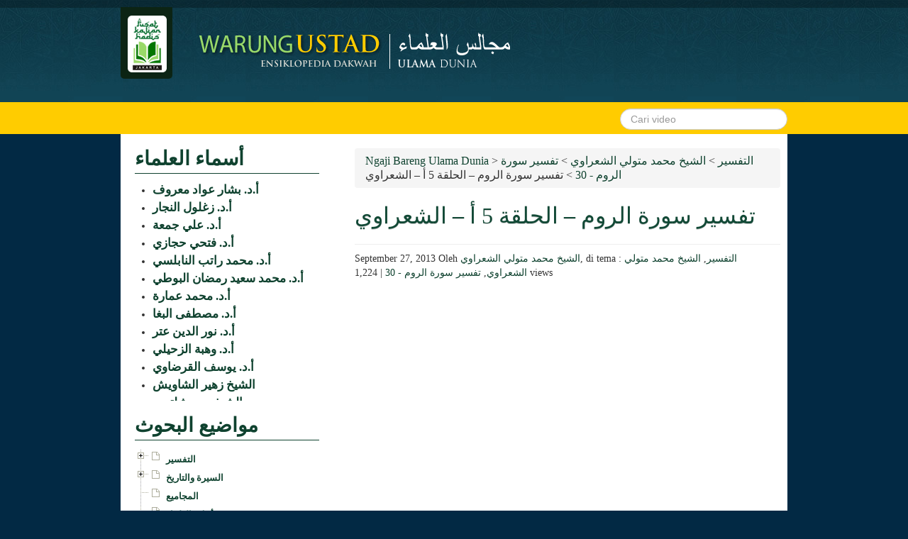

--- FILE ---
content_type: text/html; charset=UTF-8
request_url: https://ulamadunia.warungustad.com/%D8%AA%D9%81%D8%B3%D9%8A%D8%B1-%D8%B3%D9%88%D8%B1%D8%A9-%D8%A7%D9%84%D8%B1%D9%88%D9%85-%D8%A7%D9%84%D8%AD%D9%84%D9%82%D8%A9-5-%D8%A3-%D8%A7%D9%84%D8%B4%D8%B9%D8%B1%D8%A7%D9%88%D9%8A/
body_size: 93277
content:

<!doctype html>
<html>
    <head>
        <meta charset="utf-8">
        <meta name="description" content="">
        <meta name="viewport" content="width=device-width, initial-scale=1">

        <title>  تفسير سورة الروم &#8211; الحلقة 5 أ &#8211; الشعراوي</title>

        <link rel="stylesheet" type="text/css" href="https://ulamadunia.warungustad.com/wp-content/themes/ulamadunia/framework/css/bootstrap.min.css">
        <link rel="stylesheet" type="text/css" href="https://ulamadunia.warungustad.com/wp-content/themes/ulamadunia/style.css">

        <link href='http://fonts.googleapis.com/css?family=Droid+Sans:700' rel='stylesheet' type='text/css'>
        
        <meta name='robots' content='max-image-preview:large' />
	<style>img:is([sizes="auto" i], [sizes^="auto," i]) { contain-intrinsic-size: 3000px 1500px }</style>
	<link rel="alternate" type="application/rss+xml" title="Ngaji Bareng Ulama Dunia &raquo; تفسير سورة الروم &#8211; الحلقة 5 أ &#8211; الشعراوي Comments Feed" href="https://ulamadunia.warungustad.com/%d8%aa%d9%81%d8%b3%d9%8a%d8%b1-%d8%b3%d9%88%d8%b1%d8%a9-%d8%a7%d9%84%d8%b1%d9%88%d9%85-%d8%a7%d9%84%d8%ad%d9%84%d9%82%d8%a9-5-%d8%a3-%d8%a7%d9%84%d8%b4%d8%b9%d8%b1%d8%a7%d9%88%d9%8a/feed/" />
<script type="text/javascript">
/* <![CDATA[ */
window._wpemojiSettings = {"baseUrl":"https:\/\/s.w.org\/images\/core\/emoji\/16.0.1\/72x72\/","ext":".png","svgUrl":"https:\/\/s.w.org\/images\/core\/emoji\/16.0.1\/svg\/","svgExt":".svg","source":{"concatemoji":"https:\/\/ulamadunia.warungustad.com\/wp-includes\/js\/wp-emoji-release.min.js?ver=6.8.3"}};
/*! This file is auto-generated */
!function(s,n){var o,i,e;function c(e){try{var t={supportTests:e,timestamp:(new Date).valueOf()};sessionStorage.setItem(o,JSON.stringify(t))}catch(e){}}function p(e,t,n){e.clearRect(0,0,e.canvas.width,e.canvas.height),e.fillText(t,0,0);var t=new Uint32Array(e.getImageData(0,0,e.canvas.width,e.canvas.height).data),a=(e.clearRect(0,0,e.canvas.width,e.canvas.height),e.fillText(n,0,0),new Uint32Array(e.getImageData(0,0,e.canvas.width,e.canvas.height).data));return t.every(function(e,t){return e===a[t]})}function u(e,t){e.clearRect(0,0,e.canvas.width,e.canvas.height),e.fillText(t,0,0);for(var n=e.getImageData(16,16,1,1),a=0;a<n.data.length;a++)if(0!==n.data[a])return!1;return!0}function f(e,t,n,a){switch(t){case"flag":return n(e,"\ud83c\udff3\ufe0f\u200d\u26a7\ufe0f","\ud83c\udff3\ufe0f\u200b\u26a7\ufe0f")?!1:!n(e,"\ud83c\udde8\ud83c\uddf6","\ud83c\udde8\u200b\ud83c\uddf6")&&!n(e,"\ud83c\udff4\udb40\udc67\udb40\udc62\udb40\udc65\udb40\udc6e\udb40\udc67\udb40\udc7f","\ud83c\udff4\u200b\udb40\udc67\u200b\udb40\udc62\u200b\udb40\udc65\u200b\udb40\udc6e\u200b\udb40\udc67\u200b\udb40\udc7f");case"emoji":return!a(e,"\ud83e\udedf")}return!1}function g(e,t,n,a){var r="undefined"!=typeof WorkerGlobalScope&&self instanceof WorkerGlobalScope?new OffscreenCanvas(300,150):s.createElement("canvas"),o=r.getContext("2d",{willReadFrequently:!0}),i=(o.textBaseline="top",o.font="600 32px Arial",{});return e.forEach(function(e){i[e]=t(o,e,n,a)}),i}function t(e){var t=s.createElement("script");t.src=e,t.defer=!0,s.head.appendChild(t)}"undefined"!=typeof Promise&&(o="wpEmojiSettingsSupports",i=["flag","emoji"],n.supports={everything:!0,everythingExceptFlag:!0},e=new Promise(function(e){s.addEventListener("DOMContentLoaded",e,{once:!0})}),new Promise(function(t){var n=function(){try{var e=JSON.parse(sessionStorage.getItem(o));if("object"==typeof e&&"number"==typeof e.timestamp&&(new Date).valueOf()<e.timestamp+604800&&"object"==typeof e.supportTests)return e.supportTests}catch(e){}return null}();if(!n){if("undefined"!=typeof Worker&&"undefined"!=typeof OffscreenCanvas&&"undefined"!=typeof URL&&URL.createObjectURL&&"undefined"!=typeof Blob)try{var e="postMessage("+g.toString()+"("+[JSON.stringify(i),f.toString(),p.toString(),u.toString()].join(",")+"));",a=new Blob([e],{type:"text/javascript"}),r=new Worker(URL.createObjectURL(a),{name:"wpTestEmojiSupports"});return void(r.onmessage=function(e){c(n=e.data),r.terminate(),t(n)})}catch(e){}c(n=g(i,f,p,u))}t(n)}).then(function(e){for(var t in e)n.supports[t]=e[t],n.supports.everything=n.supports.everything&&n.supports[t],"flag"!==t&&(n.supports.everythingExceptFlag=n.supports.everythingExceptFlag&&n.supports[t]);n.supports.everythingExceptFlag=n.supports.everythingExceptFlag&&!n.supports.flag,n.DOMReady=!1,n.readyCallback=function(){n.DOMReady=!0}}).then(function(){return e}).then(function(){var e;n.supports.everything||(n.readyCallback(),(e=n.source||{}).concatemoji?t(e.concatemoji):e.wpemoji&&e.twemoji&&(t(e.twemoji),t(e.wpemoji)))}))}((window,document),window._wpemojiSettings);
/* ]]> */
</script>
<style id='wp-emoji-styles-inline-css' type='text/css'>

	img.wp-smiley, img.emoji {
		display: inline !important;
		border: none !important;
		box-shadow: none !important;
		height: 1em !important;
		width: 1em !important;
		margin: 0 0.07em !important;
		vertical-align: -0.1em !important;
		background: none !important;
		padding: 0 !important;
	}
</style>
<link rel='stylesheet' id='wp-block-library-css' href='https://ulamadunia.warungustad.com/wp-includes/css/dist/block-library/style.min.css?ver=6.8.3' type='text/css' media='all' />
<style id='classic-theme-styles-inline-css' type='text/css'>
/*! This file is auto-generated */
.wp-block-button__link{color:#fff;background-color:#32373c;border-radius:9999px;box-shadow:none;text-decoration:none;padding:calc(.667em + 2px) calc(1.333em + 2px);font-size:1.125em}.wp-block-file__button{background:#32373c;color:#fff;text-decoration:none}
</style>
<style id='global-styles-inline-css' type='text/css'>
:root{--wp--preset--aspect-ratio--square: 1;--wp--preset--aspect-ratio--4-3: 4/3;--wp--preset--aspect-ratio--3-4: 3/4;--wp--preset--aspect-ratio--3-2: 3/2;--wp--preset--aspect-ratio--2-3: 2/3;--wp--preset--aspect-ratio--16-9: 16/9;--wp--preset--aspect-ratio--9-16: 9/16;--wp--preset--color--black: #000000;--wp--preset--color--cyan-bluish-gray: #abb8c3;--wp--preset--color--white: #ffffff;--wp--preset--color--pale-pink: #f78da7;--wp--preset--color--vivid-red: #cf2e2e;--wp--preset--color--luminous-vivid-orange: #ff6900;--wp--preset--color--luminous-vivid-amber: #fcb900;--wp--preset--color--light-green-cyan: #7bdcb5;--wp--preset--color--vivid-green-cyan: #00d084;--wp--preset--color--pale-cyan-blue: #8ed1fc;--wp--preset--color--vivid-cyan-blue: #0693e3;--wp--preset--color--vivid-purple: #9b51e0;--wp--preset--gradient--vivid-cyan-blue-to-vivid-purple: linear-gradient(135deg,rgba(6,147,227,1) 0%,rgb(155,81,224) 100%);--wp--preset--gradient--light-green-cyan-to-vivid-green-cyan: linear-gradient(135deg,rgb(122,220,180) 0%,rgb(0,208,130) 100%);--wp--preset--gradient--luminous-vivid-amber-to-luminous-vivid-orange: linear-gradient(135deg,rgba(252,185,0,1) 0%,rgba(255,105,0,1) 100%);--wp--preset--gradient--luminous-vivid-orange-to-vivid-red: linear-gradient(135deg,rgba(255,105,0,1) 0%,rgb(207,46,46) 100%);--wp--preset--gradient--very-light-gray-to-cyan-bluish-gray: linear-gradient(135deg,rgb(238,238,238) 0%,rgb(169,184,195) 100%);--wp--preset--gradient--cool-to-warm-spectrum: linear-gradient(135deg,rgb(74,234,220) 0%,rgb(151,120,209) 20%,rgb(207,42,186) 40%,rgb(238,44,130) 60%,rgb(251,105,98) 80%,rgb(254,248,76) 100%);--wp--preset--gradient--blush-light-purple: linear-gradient(135deg,rgb(255,206,236) 0%,rgb(152,150,240) 100%);--wp--preset--gradient--blush-bordeaux: linear-gradient(135deg,rgb(254,205,165) 0%,rgb(254,45,45) 50%,rgb(107,0,62) 100%);--wp--preset--gradient--luminous-dusk: linear-gradient(135deg,rgb(255,203,112) 0%,rgb(199,81,192) 50%,rgb(65,88,208) 100%);--wp--preset--gradient--pale-ocean: linear-gradient(135deg,rgb(255,245,203) 0%,rgb(182,227,212) 50%,rgb(51,167,181) 100%);--wp--preset--gradient--electric-grass: linear-gradient(135deg,rgb(202,248,128) 0%,rgb(113,206,126) 100%);--wp--preset--gradient--midnight: linear-gradient(135deg,rgb(2,3,129) 0%,rgb(40,116,252) 100%);--wp--preset--font-size--small: 13px;--wp--preset--font-size--medium: 20px;--wp--preset--font-size--large: 36px;--wp--preset--font-size--x-large: 42px;--wp--preset--spacing--20: 0.44rem;--wp--preset--spacing--30: 0.67rem;--wp--preset--spacing--40: 1rem;--wp--preset--spacing--50: 1.5rem;--wp--preset--spacing--60: 2.25rem;--wp--preset--spacing--70: 3.38rem;--wp--preset--spacing--80: 5.06rem;--wp--preset--shadow--natural: 6px 6px 9px rgba(0, 0, 0, 0.2);--wp--preset--shadow--deep: 12px 12px 50px rgba(0, 0, 0, 0.4);--wp--preset--shadow--sharp: 6px 6px 0px rgba(0, 0, 0, 0.2);--wp--preset--shadow--outlined: 6px 6px 0px -3px rgba(255, 255, 255, 1), 6px 6px rgba(0, 0, 0, 1);--wp--preset--shadow--crisp: 6px 6px 0px rgba(0, 0, 0, 1);}:where(.is-layout-flex){gap: 0.5em;}:where(.is-layout-grid){gap: 0.5em;}body .is-layout-flex{display: flex;}.is-layout-flex{flex-wrap: wrap;align-items: center;}.is-layout-flex > :is(*, div){margin: 0;}body .is-layout-grid{display: grid;}.is-layout-grid > :is(*, div){margin: 0;}:where(.wp-block-columns.is-layout-flex){gap: 2em;}:where(.wp-block-columns.is-layout-grid){gap: 2em;}:where(.wp-block-post-template.is-layout-flex){gap: 1.25em;}:where(.wp-block-post-template.is-layout-grid){gap: 1.25em;}.has-black-color{color: var(--wp--preset--color--black) !important;}.has-cyan-bluish-gray-color{color: var(--wp--preset--color--cyan-bluish-gray) !important;}.has-white-color{color: var(--wp--preset--color--white) !important;}.has-pale-pink-color{color: var(--wp--preset--color--pale-pink) !important;}.has-vivid-red-color{color: var(--wp--preset--color--vivid-red) !important;}.has-luminous-vivid-orange-color{color: var(--wp--preset--color--luminous-vivid-orange) !important;}.has-luminous-vivid-amber-color{color: var(--wp--preset--color--luminous-vivid-amber) !important;}.has-light-green-cyan-color{color: var(--wp--preset--color--light-green-cyan) !important;}.has-vivid-green-cyan-color{color: var(--wp--preset--color--vivid-green-cyan) !important;}.has-pale-cyan-blue-color{color: var(--wp--preset--color--pale-cyan-blue) !important;}.has-vivid-cyan-blue-color{color: var(--wp--preset--color--vivid-cyan-blue) !important;}.has-vivid-purple-color{color: var(--wp--preset--color--vivid-purple) !important;}.has-black-background-color{background-color: var(--wp--preset--color--black) !important;}.has-cyan-bluish-gray-background-color{background-color: var(--wp--preset--color--cyan-bluish-gray) !important;}.has-white-background-color{background-color: var(--wp--preset--color--white) !important;}.has-pale-pink-background-color{background-color: var(--wp--preset--color--pale-pink) !important;}.has-vivid-red-background-color{background-color: var(--wp--preset--color--vivid-red) !important;}.has-luminous-vivid-orange-background-color{background-color: var(--wp--preset--color--luminous-vivid-orange) !important;}.has-luminous-vivid-amber-background-color{background-color: var(--wp--preset--color--luminous-vivid-amber) !important;}.has-light-green-cyan-background-color{background-color: var(--wp--preset--color--light-green-cyan) !important;}.has-vivid-green-cyan-background-color{background-color: var(--wp--preset--color--vivid-green-cyan) !important;}.has-pale-cyan-blue-background-color{background-color: var(--wp--preset--color--pale-cyan-blue) !important;}.has-vivid-cyan-blue-background-color{background-color: var(--wp--preset--color--vivid-cyan-blue) !important;}.has-vivid-purple-background-color{background-color: var(--wp--preset--color--vivid-purple) !important;}.has-black-border-color{border-color: var(--wp--preset--color--black) !important;}.has-cyan-bluish-gray-border-color{border-color: var(--wp--preset--color--cyan-bluish-gray) !important;}.has-white-border-color{border-color: var(--wp--preset--color--white) !important;}.has-pale-pink-border-color{border-color: var(--wp--preset--color--pale-pink) !important;}.has-vivid-red-border-color{border-color: var(--wp--preset--color--vivid-red) !important;}.has-luminous-vivid-orange-border-color{border-color: var(--wp--preset--color--luminous-vivid-orange) !important;}.has-luminous-vivid-amber-border-color{border-color: var(--wp--preset--color--luminous-vivid-amber) !important;}.has-light-green-cyan-border-color{border-color: var(--wp--preset--color--light-green-cyan) !important;}.has-vivid-green-cyan-border-color{border-color: var(--wp--preset--color--vivid-green-cyan) !important;}.has-pale-cyan-blue-border-color{border-color: var(--wp--preset--color--pale-cyan-blue) !important;}.has-vivid-cyan-blue-border-color{border-color: var(--wp--preset--color--vivid-cyan-blue) !important;}.has-vivid-purple-border-color{border-color: var(--wp--preset--color--vivid-purple) !important;}.has-vivid-cyan-blue-to-vivid-purple-gradient-background{background: var(--wp--preset--gradient--vivid-cyan-blue-to-vivid-purple) !important;}.has-light-green-cyan-to-vivid-green-cyan-gradient-background{background: var(--wp--preset--gradient--light-green-cyan-to-vivid-green-cyan) !important;}.has-luminous-vivid-amber-to-luminous-vivid-orange-gradient-background{background: var(--wp--preset--gradient--luminous-vivid-amber-to-luminous-vivid-orange) !important;}.has-luminous-vivid-orange-to-vivid-red-gradient-background{background: var(--wp--preset--gradient--luminous-vivid-orange-to-vivid-red) !important;}.has-very-light-gray-to-cyan-bluish-gray-gradient-background{background: var(--wp--preset--gradient--very-light-gray-to-cyan-bluish-gray) !important;}.has-cool-to-warm-spectrum-gradient-background{background: var(--wp--preset--gradient--cool-to-warm-spectrum) !important;}.has-blush-light-purple-gradient-background{background: var(--wp--preset--gradient--blush-light-purple) !important;}.has-blush-bordeaux-gradient-background{background: var(--wp--preset--gradient--blush-bordeaux) !important;}.has-luminous-dusk-gradient-background{background: var(--wp--preset--gradient--luminous-dusk) !important;}.has-pale-ocean-gradient-background{background: var(--wp--preset--gradient--pale-ocean) !important;}.has-electric-grass-gradient-background{background: var(--wp--preset--gradient--electric-grass) !important;}.has-midnight-gradient-background{background: var(--wp--preset--gradient--midnight) !important;}.has-small-font-size{font-size: var(--wp--preset--font-size--small) !important;}.has-medium-font-size{font-size: var(--wp--preset--font-size--medium) !important;}.has-large-font-size{font-size: var(--wp--preset--font-size--large) !important;}.has-x-large-font-size{font-size: var(--wp--preset--font-size--x-large) !important;}
:where(.wp-block-post-template.is-layout-flex){gap: 1.25em;}:where(.wp-block-post-template.is-layout-grid){gap: 1.25em;}
:where(.wp-block-columns.is-layout-flex){gap: 2em;}:where(.wp-block-columns.is-layout-grid){gap: 2em;}
:root :where(.wp-block-pullquote){font-size: 1.5em;line-height: 1.6;}
</style>
<link rel='stylesheet' id='wp-pagenavi-css' href='https://ulamadunia.warungustad.com/wp-content/plugins/wp-pagenavi/pagenavi-css.css?ver=2.70' type='text/css' media='all' />
<script type="text/javascript" src="https://ulamadunia.warungustad.com/wp-content/plugins/related-posts-thumbnails/assets/js/front.min.js?ver=4.3.1" id="rpt_front_style-js"></script>
<script type="text/javascript" src="https://ulamadunia.warungustad.com/wp-includes/js/jquery/jquery.min.js?ver=3.7.1" id="jquery-core-js"></script>
<script type="text/javascript" src="https://ulamadunia.warungustad.com/wp-includes/js/jquery/jquery-migrate.min.js?ver=3.4.1" id="jquery-migrate-js"></script>
<script type="text/javascript" src="https://ulamadunia.warungustad.com/wp-content/plugins/related-posts-thumbnails/assets/js/lazy-load.js?ver=4.3.1" id="rpt-lazy-load-js"></script>
<link rel="https://api.w.org/" href="https://ulamadunia.warungustad.com/wp-json/" /><link rel="alternate" title="JSON" type="application/json" href="https://ulamadunia.warungustad.com/wp-json/wp/v2/posts/5160" /><link rel="EditURI" type="application/rsd+xml" title="RSD" href="https://ulamadunia.warungustad.com/xmlrpc.php?rsd" />
<meta name="generator" content="WordPress 6.8.3" />
<link rel="canonical" href="https://ulamadunia.warungustad.com/%d8%aa%d9%81%d8%b3%d9%8a%d8%b1-%d8%b3%d9%88%d8%b1%d8%a9-%d8%a7%d9%84%d8%b1%d9%88%d9%85-%d8%a7%d9%84%d8%ad%d9%84%d9%82%d8%a9-5-%d8%a3-%d8%a7%d9%84%d8%b4%d8%b9%d8%b1%d8%a7%d9%88%d9%8a/" />
<link rel='shortlink' href='https://ulamadunia.warungustad.com/?p=5160' />
<link rel="alternate" title="oEmbed (JSON)" type="application/json+oembed" href="https://ulamadunia.warungustad.com/wp-json/oembed/1.0/embed?url=https%3A%2F%2Fulamadunia.warungustad.com%2F%25d8%25aa%25d9%2581%25d8%25b3%25d9%258a%25d8%25b1-%25d8%25b3%25d9%2588%25d8%25b1%25d8%25a9-%25d8%25a7%25d9%2584%25d8%25b1%25d9%2588%25d9%2585-%25d8%25a7%25d9%2584%25d8%25ad%25d9%2584%25d9%2582%25d8%25a9-5-%25d8%25a3-%25d8%25a7%25d9%2584%25d8%25b4%25d8%25b9%25d8%25b1%25d8%25a7%25d9%2588%25d9%258a%2F" />
<link rel="alternate" title="oEmbed (XML)" type="text/xml+oembed" href="https://ulamadunia.warungustad.com/wp-json/oembed/1.0/embed?url=https%3A%2F%2Fulamadunia.warungustad.com%2F%25d8%25aa%25d9%2581%25d8%25b3%25d9%258a%25d8%25b1-%25d8%25b3%25d9%2588%25d8%25b1%25d8%25a9-%25d8%25a7%25d9%2584%25d8%25b1%25d9%2588%25d9%2585-%25d8%25a7%25d9%2584%25d8%25ad%25d9%2584%25d9%2582%25d8%25a9-5-%25d8%25a3-%25d8%25a7%25d9%2584%25d8%25b4%25d8%25b9%25d8%25b1%25d8%25a7%25d9%2588%25d9%258a%2F&#038;format=xml" />
        <style>
            #related_posts_thumbnails li {
                border-right: 1px solid #DDDDDD;
                background-color: #FFFFFF            }

            #related_posts_thumbnails li:hover {
                background-color: #EEEEEF;
            }

            .relpost_content {
                font-size: 12px;
                color: #333333;
            }

            .relpost-block-single {
                background-color: #FFFFFF;
                border-right: 1px solid #DDDDDD;
                border-left: 1px solid #DDDDDD;
                margin-right: -1px;
            }

            .relpost-block-single:hover {
                background-color: #EEEEEF;
            }
        </style>

        
        <script type="text/javascript" src="https://ulamadunia.warungustad.com/wp-content/themes/ulamadunia/framework/js/jquery-1.7.1.js"></script>
        <script type="text/javascript" src="https://ulamadunia.warungustad.com/wp-content/themes/ulamadunia/framework/js/jquery-ui.custom.min.js"></script>
        <script type="text/javascript" src="https://ulamadunia.warungustad.com/wp-content/themes/ulamadunia/library/player/jwplayer.js"></script>

    </head>
    <body>

    <!-- Header -->
    <header>

        <!-- Start Container -->        
        <div class="container">

            <div class="row">

                <div class="span8">
                    <div class="pull-left">
                      <a href="https://ulamadunia.warungustad.com"><img src="https://ulamadunia.warungustad.com/wp-content/themes/ulamadunia/library/images/logo_wu.jpg" class="logo-pkh radius_bottom_5"></a>
                      <a href="https://ulamadunia.warungustad.com"><img src="https://ulamadunia.warungustad.com/wp-content/themes/ulamadunia/library/images/warung-ustadz.png" class="logo-wu"></a>
                    </div>
                </div>
            <!--    
                <div class="span4">
                    <div class="pull-right">
                        <a href="http://warungustad.com"><img src="https://ulamadunia.warungustad.com/wp-content/themes/ulamadunia/library/images/dai_indonesia.gif" class="radius_bottom_5"></a>
                        <a href="http://ulamadunia.warungustad.com"><img src="https://ulamadunia.warungustad.com/wp-content/themes/ulamadunia/library/images/dai_dunia.gif" class="radius_bottom_5"></a>
                        <a href="http://jendelailmu.warungustad.com"><img src="https://ulamadunia.warungustad.com/wp-content/themes/ulamadunia/library/images/jendela_ilmu.gif" class="radius_bottom_5"></a>
                    </div>
                </div>
            -->
            </div>

        </div> <!-- End Container -->

    </header>
    <!-- End Header -->

    <!-- Navigasi -->
    <nav>
        
        <!-- Start Container -->
        <div class="container">

            <div class="row">

                <div class="span9">
                <div class="nav-menu pull-left"></div>
                </div>
                
                <div class="span3">
                    <form method="get" id="searchform" action="https://ulamadunia.warungustad.com/" class="pull-right">
                        <input type="text" value="" name="s" id="s" placeholder="Cari video" class="search-query"/>
                    </form>
                </div>

            </div>

        </div><!-- End Container -->

    </nav>
    <!-- End Navigasi -->

    <!-- Main Container -->
    <div class="container">

        <div class="main-content">
        <div class="row">
		  		  
		  <div class="span8" style="float:right;">

				<div class="padding-10px">
				  
				<!-- Content wrapper -->
				
				<!-- Breadcrumb -->
				<ul class="breadcrumb">
    			<a title="Go to Ngaji Bareng Ulama Dunia." href="https://ulamadunia.warungustad.com" class="home">Ngaji Bareng Ulama Dunia</a> &gt; <span property="itemListElement" typeof="ListItem"><a property="item" typeof="WebPage" title="Go to the التفسير Category archives." href="https://ulamadunia.warungustad.com/category/%d8%a7%d9%84%d8%aa%d9%81%d8%b3%d9%8a%d8%b1/" class="taxonomy category" ><span property="name">التفسير</span></a><meta property="position" content="2"></span> &gt; <span property="itemListElement" typeof="ListItem"><a property="item" typeof="WebPage" title="Go to the الشيخ محمد متولي الشعراوي Category archives." href="https://ulamadunia.warungustad.com/category/%d8%a7%d9%84%d8%aa%d9%81%d8%b3%d9%8a%d8%b1/%d8%a7%d9%84%d8%b4%d9%8a%d8%ae-%d9%85%d8%ad%d9%85%d8%af-%d9%85%d8%aa%d9%88%d9%84%d9%8a-%d8%a7%d9%84%d8%b4%d8%b9%d8%b1%d8%a7%d9%88%d9%8a/" class="taxonomy category" ><span property="name">الشيخ محمد متولي الشعراوي</span></a><meta property="position" content="3"></span> &gt; <span property="itemListElement" typeof="ListItem"><a property="item" typeof="WebPage" title="Go to the تفسير سورة الروم - 30 Category archives." href="https://ulamadunia.warungustad.com/category/%d8%a7%d9%84%d8%aa%d9%81%d8%b3%d9%8a%d8%b1/%d8%a7%d9%84%d8%b4%d9%8a%d8%ae-%d9%85%d8%ad%d9%85%d8%af-%d9%85%d8%aa%d9%88%d9%84%d9%8a-%d8%a7%d9%84%d8%b4%d8%b9%d8%b1%d8%a7%d9%88%d9%8a/%d8%a7%d9%84%d8%b1%d9%88%d9%85-30/" class="taxonomy category" ><span property="name">تفسير سورة الروم - 30</span></a><meta property="position" content="4"></span> &gt; تفسير سورة الروم &#8211; الحلقة 5 أ &#8211; الشعراوي				</ul>
				  
				<!-- End Breadcrumb -->
					
				<div class="page-header">
					<h1>تفسير سورة الروم &#8211; الحلقة 5 أ &#8211; الشعراوي</h1>
				</div>

				<p>September 27, 2013 Oleh <a href="https://ulamadunia.warungustad.com/author/mutawalla-syarowi/" title="Posts by الشيخ محمد متولي الشعراوي" rel="author">الشيخ محمد متولي الشعراوي</a>, di tema : <a href="https://ulamadunia.warungustad.com/category/%d8%a7%d9%84%d8%aa%d9%81%d8%b3%d9%8a%d8%b1/" rel="category tag">التفسير</a>, <a href="https://ulamadunia.warungustad.com/category/%d8%a7%d9%84%d8%aa%d9%81%d8%b3%d9%8a%d8%b1/%d8%a7%d9%84%d8%b4%d9%8a%d8%ae-%d9%85%d8%ad%d9%85%d8%af-%d9%85%d8%aa%d9%88%d9%84%d9%8a-%d8%a7%d9%84%d8%b4%d8%b9%d8%b1%d8%a7%d9%88%d9%8a/" rel="category tag">الشيخ محمد متولي الشعراوي</a>, <a href="https://ulamadunia.warungustad.com/category/%d8%a7%d9%84%d8%aa%d9%81%d8%b3%d9%8a%d8%b1/%d8%a7%d9%84%d8%b4%d9%8a%d8%ae-%d9%85%d8%ad%d9%85%d8%af-%d9%85%d8%aa%d9%88%d9%84%d9%8a-%d8%a7%d9%84%d8%b4%d8%b9%d8%b1%d8%a7%d9%88%d9%8a/%d8%a7%d9%84%d8%b1%d9%88%d9%85-30/" rel="category tag">تفسير سورة الروم - 30</a> | 1,224 views </p>
				
				
                <!-- Video player -->
                
                <p><iframe title="تفسير سورة الروم - الحلقة 5 - الجزء الاول - الشعراوي" width="500" height="375" src="https://www.youtube.com/embed/FQqJsPVOCJU?feature=oembed" frameborder="0" allow="accelerometer; autoplay; clipboard-write; encrypted-media; gyroscope; picture-in-picture; web-share" referrerpolicy="strict-origin-when-cross-origin" allowfullscreen></iframe></p>
<!-- relpost-thumb-wrapper --><div class="relpost-thumb-wrapper"><!-- filter-class --><div class="relpost-thumb-container"><style>.relpost-block-single-image, .relpost-post-image { margin-bottom: 10px; }</style><h3>Related posts:</h3><div style="clear: both"></div><div style="clear: both"></div><!-- relpost-block-container --><div class="relpost-block-container relpost-block-column-layout" style="--relposth-columns: 3;--relposth-columns_t: 2; --relposth-columns_m: 2"><a href="https://ulamadunia.warungustad.com/%d8%a7%d9%84%d9%85%d8%ad%d8%b1%d8%b1-%d8%a7%d9%84%d9%88%d8%ac%d9%8a%d8%b2-%d9%81%d9%8a-%d8%aa%d9%81%d8%b3%d9%8a%d8%b1-%d9%83%d8%aa%d8%a7%d8%a8-%d8%a7%d9%84%d8%b9%d8%b2%d9%8a%d8%b2-97/"class="relpost-block-single" ><div class="relpost-custom-block-single"><div class="relpost-block-single-image rpt-lazyload" aria-hidden="true" role="img" data-bg="https://ulamadunia.warungustad.com/wp-content/plugins/related-posts-thumbnails/img/default.png" style="background: transparent no-repeat scroll 0% 0%; width: 120px; height: 90px; aspect-ratio: 1/1;"></div><div class="relpost-block-single-text"  style="height: 75px;font-family: Arial;  font-size: 12px;  color: #333333;"><h2 class="relpost_card_title">المحرر الوجيز في تفسير كتاب العزيز 97</h2></div></div></a><a href="https://ulamadunia.warungustad.com/%d8%aa%d9%81%d8%b3%d9%8a%d8%b1-%d8%b3%d9%88%d8%b1%d8%a9-%d9%8a%d9%88%d8%b3%d9%81-%d8%a7%d9%84%d8%ad%d9%84%d9%82%d8%a9-11/"class="relpost-block-single" ><div class="relpost-custom-block-single"><div class="relpost-block-single-image rpt-lazyload" aria-hidden="true" role="img" data-bg="http://k9Fwx-d4UDY" style="background: transparent no-repeat scroll 0% 0%; width: 120px; height: 90px; aspect-ratio: 1/1;"></div><div class="relpost-block-single-text"  style="height: 75px;font-family: Arial;  font-size: 12px;  color: #333333;"><h2 class="relpost_card_title">تفسير سورة يوسف الحلقة 11</h2></div></div></a><a href="https://ulamadunia.warungustad.com/06-%d8%aa%d9%81%d8%b3%d9%8a%d8%b1-%d8%b3%d9%88%d8%b1%d8%a9-%d9%87%d9%88%d8%af-%d8%a7%d9%84%d8%a7%d9%8a%d8%a9-10-13-%d8%a7%d9%84%d8%b4%d8%b9%d8%b1%d8%a7%d9%88%d9%8a/"class="relpost-block-single" ><div class="relpost-custom-block-single"><div class="relpost-block-single-image rpt-lazyload" aria-hidden="true" role="img" data-bg="http://DkriGVCk8QI" style="background: transparent no-repeat scroll 0% 0%; width: 120px; height: 90px; aspect-ratio: 1/1;"></div><div class="relpost-block-single-text"  style="height: 75px;font-family: Arial;  font-size: 12px;  color: #333333;"><h2 class="relpost_card_title">06- تفسير سورة هود - الاية ( 10 - 13 ) - الشعراوي</h2></div></div></a></div><!-- close relpost-block-container --><div style="clear: both"></div></div><!-- close filter class --></div><!-- close relpost-thumb-wrapper -->
                <!-- end video player -->

				
								<!-- End Content wrapper -->            	

				</div>

            </div>
		  
							<div class="span4">

                    <div class="padding-20px">

                    
                        <div id="execphp-2" class="widget widget_execphp"><h4 class="widgettitle">أسماء العلماء</h4>			<div class="execphpwidget"><div style="overflow-y:scroll;overflow-x:hidden;height:310px">
<ul class="tema_arab">
 <li><a href="https://ulamadunia.warungustad.com/author/basyar-awad-maruf/" title="Posts by أ.د. بشار عواد معروف">أ.د. بشار عواد معروف</a></li><li><a href="https://ulamadunia.warungustad.com/author/z-al-najar/" title="Posts by أ.د. زغلول النجار">أ.د. زغلول النجار</a></li><li><a href="https://ulamadunia.warungustad.com/author/ali-jumah/" title="Posts by أ.د. علي جمعة">أ.د. علي جمعة</a></li><li><a href="https://ulamadunia.warungustad.com/author/fathi-hijazi/" title="Posts by أ.د. فتحي حجازي">أ.د. فتحي حجازي</a></li><li><a href="https://ulamadunia.warungustad.com/author/ratib-annabilsi/" title="Posts by أ.د. محمد راتب النابلسي">أ.د. محمد راتب النابلسي</a></li><li><a href="https://ulamadunia.warungustad.com/author/ramadhan-al-buthi/" title="Posts by أ.د. محمد سعيد رمضان البوطي">أ.د. محمد سعيد رمضان البوطي</a></li><li><a href="https://ulamadunia.warungustad.com/author/muhammad-amarah/" title="Posts by أ.د. محمد عمارة">أ.د. محمد عمارة</a></li><li><a href="https://ulamadunia.warungustad.com/author/musthofa-al-bugho/" title="Posts by أ.د. مصطفى البغا">أ.د. مصطفى البغا</a></li><li><a href="https://ulamadunia.warungustad.com/author/nuruddin-itr/" title="Posts by أ.د. نور الدين عتر">أ.د. نور الدين عتر</a></li><li><a href="https://ulamadunia.warungustad.com/author/syeikh-wahbah/" title="Posts by أ.د. وهبة الزحيلي">أ.د. وهبة الزحيلي</a></li><li><a href="https://ulamadunia.warungustad.com/author/yusuf-al-qardhawi/" title="Posts by أ.د. يوسف القرضاوي">أ.د. يوسف القرضاوي</a></li><li><a href="https://ulamadunia.warungustad.com/author/syeikh-zuhair-al-syawis/" title="Posts by الشيخ زهير الشاويش">الشيخ زهير الشاويش</a></li><li><a href="https://ulamadunia.warungustad.com/author/sayyid-syaltut/" title="Posts by الشيخ سيد شلتوت">الشيخ سيد شلتوت</a></li><li><a href="https://ulamadunia.warungustad.com/author/syeikh-syuaib-al-arnaut/" title="Posts by الشيخ شعيب الأرناؤوط">الشيخ شعيب الأرناؤوط</a></li><li><a href="https://ulamadunia.warungustad.com/author/abdurrahman/" title="Posts by الشيخ عبد الرحمن حبنكة">الشيخ عبد الرحمن حبنكة</a></li><li><a href="https://ulamadunia.warungustad.com/author/ali-sholeh/" title="Posts by الشيخ علي صالح">الشيخ علي صالح</a></li><li><a href="https://ulamadunia.warungustad.com/author/muhammad-hammad/" title="Posts by الشيخ محمد حماد">الشيخ محمد حماد</a></li><li><a href="https://ulamadunia.warungustad.com/author/muhammad-awamah/" title="Posts by الشيخ محمد عوامة">الشيخ محمد عوامة</a></li><li><a href="https://ulamadunia.warungustad.com/author/mutawalla-syarowi/" title="Posts by الشيخ محمد متولي الشعراوي">الشيخ محمد متولي الشعراوي</a></li><li><a href="https://ulamadunia.warungustad.com/author/hisyam-al-kamil/" title="Posts by الشيخ هشام الكامل">الشيخ هشام الكامل</a></li><li><a href="https://ulamadunia.warungustad.com/author/ahmad-thaha-ridha/" title="Posts by د. أحمد طه الريان">د. أحمد طه الريان</a></li><li><a href="https://ulamadunia.warungustad.com/author/ahmad-mabad/" title="Posts by د. أحمد معبد">د. أحمد معبد</a></li><li><a href="https://ulamadunia.warungustad.com/author/usamah-al-sayyid-al-azhari/" title="Posts by د. أسامة السيد الأزهري">د. أسامة السيد الأزهري</a></li><li><a href="https://ulamadunia.warungustad.com/author/aiman-suwaid/" title="Posts by د. أيمن رشدي سويد">د. أيمن رشدي سويد</a></li><li><a href="https://ulamadunia.warungustad.com/author/ibrahim-al-hudhud/" title="Posts by د. ابراهيم الهدهد">د. ابراهيم الهدهد</a></li><li><a href="https://ulamadunia.warungustad.com/author/hasan-al-syafii/" title="Posts by د. حسن الشافعي">د. حسن الشافعي</a></li><li><a href="https://ulamadunia.warungustad.com/author/khalid-ismail-hasan/" title="Posts by د. خالد إسماعيل حسان">د. خالد إسماعيل حسان</a></li><li><a href="https://ulamadunia.warungustad.com/author/said-muhammad-al-kamali/" title="Posts by د. سعيد بن محمد الكملي">د. سعيد بن محمد الكملي</a></li><li><a href="https://ulamadunia.warungustad.com/author/aid-al-qarni/" title="Posts by د. عائض القرني">د. عائض القرني</a></li><li><a href="https://ulamadunia.warungustad.com/author/mahmud-syukur/" title="Posts by د. محمود شاكر">د. محمود شاكر</a></li><li><a href="https://ulamadunia.warungustad.com/author/musthofa-al-bahyawi/" title="Posts by د. مصطفى البحياوي">د. مصطفى البحياوي</a></li><li><a href="https://ulamadunia.warungustad.com/author/mustofa-bin-hamzah/" title="Posts by د. مصطفى بن حمزة">د. مصطفى بن حمزة</a></li><li><a href="https://ulamadunia.warungustad.com/author/yusro-jabar/" title="Posts by د. يسري جبر">د. يسري جبر</a></li><li><a href="https://ulamadunia.warungustad.com/author/mustafa-abu-a/" title="Posts by د.مصطفى أبو عمارة">د.مصطفى أبو عمارة</a></li> 
</ul>
</div></div>
		</div><div id="execphp-3" class="widget widget_execphp"><h4 class="widgettitle">مواضيع البحوث</h4>			<div class="execphpwidget"><div id="tree">
<ul>
	<li class="cat-item cat-item-49"><a href="https://ulamadunia.warungustad.com/category/%d8%a7%d9%84%d8%aa%d9%81%d8%b3%d9%8a%d8%b1/">التفسير</a>
<ul class='children'>
	<li class="cat-item cat-item-54"><a href="https://ulamadunia.warungustad.com/category/%d8%a7%d9%84%d8%aa%d9%81%d8%b3%d9%8a%d8%b1/%d8%a3-%d8%af-%d9%85%d8%ad%d9%85%d8%af-%d8%b1%d8%a7%d8%aa%d8%a8-%d8%a7%d9%84%d9%86%d8%a7%d8%a8%d9%84%d8%b3%d9%8a/">أ.د. محمد راتب النابلسي</a>
	<ul class='children'>
	<li class="cat-item cat-item-57"><a href="https://ulamadunia.warungustad.com/category/%d8%a7%d9%84%d8%aa%d9%81%d8%b3%d9%8a%d8%b1/%d8%a3-%d8%af-%d9%85%d8%ad%d9%85%d8%af-%d8%b1%d8%a7%d8%aa%d8%a8-%d8%a7%d9%84%d9%86%d8%a7%d8%a8%d9%84%d8%b3%d9%8a/%d8%aa%d9%81%d8%b3%d9%8a%d8%b1-%d8%b3%d9%88%d8%b1%d8%a9-%d8%a2%d9%84-%d8%b9%d9%85%d8%b1%d8%a7%d9%86-3/">تفسير سورة آل عمران &#8211; 3</a>
</li>
	<li class="cat-item cat-item-61"><a href="https://ulamadunia.warungustad.com/category/%d8%a7%d9%84%d8%aa%d9%81%d8%b3%d9%8a%d8%b1/%d8%a3-%d8%af-%d9%85%d8%ad%d9%85%d8%af-%d8%b1%d8%a7%d8%aa%d8%a8-%d8%a7%d9%84%d9%86%d8%a7%d8%a8%d9%84%d8%b3%d9%8a/%d8%aa%d9%81%d8%b3%d9%8a%d8%b1-%d8%b3%d9%88%d8%b1%d8%a9-%d8%a7%d9%84%d8%a3%d8%b9%d8%b1%d8%a7%d9%81-7/">تفسير سورة الأعراف &#8211; 7</a>
</li>
	<li class="cat-item cat-item-60"><a href="https://ulamadunia.warungustad.com/category/%d8%a7%d9%84%d8%aa%d9%81%d8%b3%d9%8a%d8%b1/%d8%a3-%d8%af-%d9%85%d8%ad%d9%85%d8%af-%d8%b1%d8%a7%d8%aa%d8%a8-%d8%a7%d9%84%d9%86%d8%a7%d8%a8%d9%84%d8%b3%d9%8a/%d8%aa%d9%81%d8%b3%d9%8a%d8%b1-%d8%b3%d9%88%d8%b1%d8%a9-%d8%a7%d9%84%d8%a3%d9%86%d8%b9%d8%a7%d9%85-6/">تفسير سورة الأنعام &#8211; 6</a>
</li>
	<li class="cat-item cat-item-62"><a href="https://ulamadunia.warungustad.com/category/%d8%a7%d9%84%d8%aa%d9%81%d8%b3%d9%8a%d8%b1/%d8%a3-%d8%af-%d9%85%d8%ad%d9%85%d8%af-%d8%b1%d8%a7%d8%aa%d8%a8-%d8%a7%d9%84%d9%86%d8%a7%d8%a8%d9%84%d8%b3%d9%8a/%d8%aa%d9%81%d8%b3%d9%8a%d8%b1-%d8%b3%d9%88%d8%b1%d8%a9-%d8%a7%d9%84%d8%a3%d9%86%d9%81%d8%a7%d9%84-8/">تفسير سورة الأنفال &#8211; 8</a>
</li>
	<li class="cat-item cat-item-56"><a href="https://ulamadunia.warungustad.com/category/%d8%a7%d9%84%d8%aa%d9%81%d8%b3%d9%8a%d8%b1/%d8%a3-%d8%af-%d9%85%d8%ad%d9%85%d8%af-%d8%b1%d8%a7%d8%aa%d8%a8-%d8%a7%d9%84%d9%86%d8%a7%d8%a8%d9%84%d8%b3%d9%8a/%d8%aa%d9%81%d8%b3%d9%8a%d8%b1-%d8%b3%d9%88%d8%b1%d8%a9-%d8%a7%d9%84%d8%a8%d9%82%d8%b1%d8%a9-2/">تفسير سورة البقرة &#8211; 2</a>
</li>
	<li class="cat-item cat-item-55"><a href="https://ulamadunia.warungustad.com/category/%d8%a7%d9%84%d8%aa%d9%81%d8%b3%d9%8a%d8%b1/%d8%a3-%d8%af-%d9%85%d8%ad%d9%85%d8%af-%d8%b1%d8%a7%d8%aa%d8%a8-%d8%a7%d9%84%d9%86%d8%a7%d8%a8%d9%84%d8%b3%d9%8a/1-%d8%aa%d9%81%d8%b3%d9%8a%d8%b1-%d8%b3%d9%88%d8%b1%d8%a9-%d8%a7%d9%84%d9%81%d8%a7%d8%aa%d8%ad%d8%a9/">تفسير سورة الفاتحة &#8211; 1</a>
</li>
	<li class="cat-item cat-item-59"><a href="https://ulamadunia.warungustad.com/category/%d8%a7%d9%84%d8%aa%d9%81%d8%b3%d9%8a%d8%b1/%d8%a3-%d8%af-%d9%85%d8%ad%d9%85%d8%af-%d8%b1%d8%a7%d8%aa%d8%a8-%d8%a7%d9%84%d9%86%d8%a7%d8%a8%d9%84%d8%b3%d9%8a/%d8%aa%d9%81%d8%b3%d9%8a%d8%b1-%d8%b3%d9%88%d8%b1%d8%a9-%d8%a7%d9%84%d9%85%d8%a7%d8%a6%d8%af%d8%a9-5/">تفسير سورة المائدة &#8211; 5</a>
</li>
	<li class="cat-item cat-item-58"><a href="https://ulamadunia.warungustad.com/category/%d8%a7%d9%84%d8%aa%d9%81%d8%b3%d9%8a%d8%b1/%d8%a3-%d8%af-%d9%85%d8%ad%d9%85%d8%af-%d8%b1%d8%a7%d8%aa%d8%a8-%d8%a7%d9%84%d9%86%d8%a7%d8%a8%d9%84%d8%b3%d9%8a/%d8%aa%d9%81%d8%b3%d9%8a%d8%b1-%d8%b3%d9%88%d8%b1%d8%a9-%d8%a7%d9%84%d9%86%d8%b3%d8%a7%d8%a1-4/">تفسير سورة النساء &#8211; 4</a>
</li>
	</ul>
</li>
	<li class="cat-item cat-item-50"><a href="https://ulamadunia.warungustad.com/category/%d8%a7%d9%84%d8%aa%d9%81%d8%b3%d9%8a%d8%b1/%d8%a7%d9%84%d8%b4%d9%8a%d8%ae-%d9%85%d8%ad%d9%85%d8%af-%d9%85%d8%aa%d9%88%d9%84%d9%8a-%d8%a7%d9%84%d8%b4%d8%b9%d8%b1%d8%a7%d9%88%d9%8a/">الشيخ محمد متولي الشعراوي</a>
	<ul class='children'>
	<li class="cat-item cat-item-51"><a href="https://ulamadunia.warungustad.com/category/%d8%a7%d9%84%d8%aa%d9%81%d8%b3%d9%8a%d8%b1/%d8%a7%d9%84%d8%b4%d9%8a%d8%ae-%d9%85%d8%ad%d9%85%d8%af-%d9%85%d8%aa%d9%88%d9%84%d9%8a-%d8%a7%d9%84%d8%b4%d8%b9%d8%b1%d8%a7%d9%88%d9%8a/0-%d9%85%d9%82%d8%af%d9%85%d8%a9-%d8%aa%d9%81%d8%b3%d9%8a%d8%b1-%d8%a7%d9%84%d9%82%d8%b1%d8%a3%d9%86/">0 &#8211; مقدمة تفسير القرأن</a>
</li>
	<li class="cat-item cat-item-52"><a href="https://ulamadunia.warungustad.com/category/%d8%a7%d9%84%d8%aa%d9%81%d8%b3%d9%8a%d8%b1/%d8%a7%d9%84%d8%b4%d9%8a%d8%ae-%d9%85%d8%ad%d9%85%d8%af-%d9%85%d8%aa%d9%88%d9%84%d9%8a-%d8%a7%d9%84%d8%b4%d8%b9%d8%b1%d8%a7%d9%88%d9%8a/1-%d8%a7%d9%84%d9%81%d8%a7%d8%aa%d8%ad%d8%a9/">1 &#8211; تفسير سورة الفاتحة</a>
</li>
	<li class="cat-item cat-item-89"><a href="https://ulamadunia.warungustad.com/category/%d8%a7%d9%84%d8%aa%d9%81%d8%b3%d9%8a%d8%b1/%d8%a7%d9%84%d8%b4%d9%8a%d8%ae-%d9%85%d8%ad%d9%85%d8%af-%d9%85%d8%aa%d9%88%d9%84%d9%8a-%d8%a7%d9%84%d8%b4%d8%b9%d8%b1%d8%a7%d9%88%d9%8a/%d9%8a%d9%88%d8%b3%d9%81-12/">12 &#8211; تفسير سورة يوسف</a>
</li>
	<li class="cat-item cat-item-53"><a href="https://ulamadunia.warungustad.com/category/%d8%a7%d9%84%d8%aa%d9%81%d8%b3%d9%8a%d8%b1/%d8%a7%d9%84%d8%b4%d9%8a%d8%ae-%d9%85%d8%ad%d9%85%d8%af-%d9%85%d8%aa%d9%88%d9%84%d9%8a-%d8%a7%d9%84%d8%b4%d8%b9%d8%b1%d8%a7%d9%88%d9%8a/2-%d8%a7%d9%84%d8%a8%d9%82%d8%b1%d8%a9/">2 &#8211; تفسير سورة البقرة</a>
</li>
	<li class="cat-item cat-item-67"><a href="https://ulamadunia.warungustad.com/category/%d8%a7%d9%84%d8%aa%d9%81%d8%b3%d9%8a%d8%b1/%d8%a7%d9%84%d8%b4%d9%8a%d8%ae-%d9%85%d8%ad%d9%85%d8%af-%d9%85%d8%aa%d9%88%d9%84%d9%8a-%d8%a7%d9%84%d8%b4%d8%b9%d8%b1%d8%a7%d9%88%d9%8a/3-%d8%a2%d9%84-%d8%b9%d9%85%d8%b1%d8%a7%d9%86/">3 &#8211; تفسير سورة آل عمران</a>
</li>
	<li class="cat-item cat-item-68"><a href="https://ulamadunia.warungustad.com/category/%d8%a7%d9%84%d8%aa%d9%81%d8%b3%d9%8a%d8%b1/%d8%a7%d9%84%d8%b4%d9%8a%d8%ae-%d9%85%d8%ad%d9%85%d8%af-%d9%85%d8%aa%d9%88%d9%84%d9%8a-%d8%a7%d9%84%d8%b4%d8%b9%d8%b1%d8%a7%d9%88%d9%8a/4-%d8%a7%d9%84%d9%86%d8%b3%d8%a7%d8%a1/">4 &#8211; تفسير سورة النساء</a>
</li>
	<li class="cat-item cat-item-105"><a href="https://ulamadunia.warungustad.com/category/%d8%a7%d9%84%d8%aa%d9%81%d8%b3%d9%8a%d8%b1/%d8%a7%d9%84%d8%b4%d9%8a%d8%ae-%d9%85%d8%ad%d9%85%d8%af-%d9%85%d8%aa%d9%88%d9%84%d9%8a-%d8%a7%d9%84%d8%b4%d8%b9%d8%b1%d8%a7%d9%88%d9%8a/%d8%a7%d8%a8%d8%b1%d8%a7%d9%87%d9%8a%d9%85-14/">تفسير سورة ابراهيم &#8211; 14</a>
</li>
	<li class="cat-item cat-item-138"><a href="https://ulamadunia.warungustad.com/category/%d8%a7%d9%84%d8%aa%d9%81%d8%b3%d9%8a%d8%b1/%d8%a7%d9%84%d8%b4%d9%8a%d8%ae-%d9%85%d8%ad%d9%85%d8%af-%d9%85%d8%aa%d9%88%d9%84%d9%8a-%d8%a7%d9%84%d8%b4%d8%b9%d8%b1%d8%a7%d9%88%d9%8a/%d8%a7%d9%84%d8%a3%d8%ad%d9%82%d8%a7%d9%81-46/">تفسير سورة الأحقاف &#8211; 46</a>
</li>
	<li class="cat-item cat-item-98"><a href="https://ulamadunia.warungustad.com/category/%d8%a7%d9%84%d8%aa%d9%81%d8%b3%d9%8a%d8%b1/%d8%a7%d9%84%d8%b4%d9%8a%d8%ae-%d9%85%d8%ad%d9%85%d8%af-%d9%85%d8%aa%d9%88%d9%84%d9%8a-%d8%a7%d9%84%d8%b4%d8%b9%d8%b1%d8%a7%d9%88%d9%8a/%d8%a7%d9%84%d8%a3%d9%86%d9%81%d8%a7%d9%84-8/">تفسير سورة الأنفال &#8211; 8</a>
</li>
	<li class="cat-item cat-item-126"><a href="https://ulamadunia.warungustad.com/category/%d8%a7%d9%84%d8%aa%d9%81%d8%b3%d9%8a%d8%b1/%d8%a7%d9%84%d8%b4%d9%8a%d8%ae-%d9%85%d8%ad%d9%85%d8%af-%d9%85%d8%aa%d9%88%d9%84%d9%8a-%d8%a7%d9%84%d8%b4%d8%b9%d8%b1%d8%a7%d9%88%d9%8a/%d8%a7%d9%84%d8%a7%d8%ad%d8%b2%d8%a7%d8%a8-33/">تفسير سورة الاحزاب &#8211; 33</a>
</li>
	<li class="cat-item cat-item-108"><a href="https://ulamadunia.warungustad.com/category/%d8%a7%d9%84%d8%aa%d9%81%d8%b3%d9%8a%d8%b1/%d8%a7%d9%84%d8%b4%d9%8a%d8%ae-%d9%85%d8%ad%d9%85%d8%af-%d9%85%d8%aa%d9%88%d9%84%d9%8a-%d8%a7%d9%84%d8%b4%d8%b9%d8%b1%d8%a7%d9%88%d9%8a/%d8%a7%d9%84%d8%a7%d8%b3%d8%b1%d8%a7%d8%a1-17/">تفسير سورة الاسراء &#8211; 17</a>
</li>
	<li class="cat-item cat-item-97"><a href="https://ulamadunia.warungustad.com/category/%d8%a7%d9%84%d8%aa%d9%81%d8%b3%d9%8a%d8%b1/%d8%a7%d9%84%d8%b4%d9%8a%d8%ae-%d9%85%d8%ad%d9%85%d8%af-%d9%85%d8%aa%d9%88%d9%84%d9%8a-%d8%a7%d9%84%d8%b4%d8%b9%d8%b1%d8%a7%d9%88%d9%8a/%d8%a7%d9%84%d8%a7%d8%b9%d8%b1%d8%a7%d9%81-7/">تفسير سورة الاعراف &#8211; 7</a>
</li>
	<li class="cat-item cat-item-115"><a href="https://ulamadunia.warungustad.com/category/%d8%a7%d9%84%d8%aa%d9%81%d8%b3%d9%8a%d8%b1/%d8%a7%d9%84%d8%b4%d9%8a%d8%ae-%d9%85%d8%ad%d9%85%d8%af-%d9%85%d8%aa%d9%88%d9%84%d9%8a-%d8%a7%d9%84%d8%b4%d8%b9%d8%b1%d8%a7%d9%88%d9%8a/%d8%a7%d9%84%d8%a7%d9%86%d8%a8%d9%8a%d8%a7%d8%a1-21/">تفسير سورة الانبياء &#8211; 21</a>
</li>
	<li class="cat-item cat-item-94"><a href="https://ulamadunia.warungustad.com/category/%d8%a7%d9%84%d8%aa%d9%81%d8%b3%d9%8a%d8%b1/%d8%a7%d9%84%d8%b4%d9%8a%d8%ae-%d9%85%d8%ad%d9%85%d8%af-%d9%85%d8%aa%d9%88%d9%84%d9%8a-%d8%a7%d9%84%d8%b4%d8%b9%d8%b1%d8%a7%d9%88%d9%8a/%d8%a7%d9%84%d8%a7%d9%86%d8%b9%d8%a7%d9%85-6/">تفسير سورة الانعام &#8211; 6</a>
</li>
	<li class="cat-item cat-item-149"><a href="https://ulamadunia.warungustad.com/category/%d8%a7%d9%84%d8%aa%d9%81%d8%b3%d9%8a%d8%b1/%d8%a7%d9%84%d8%b4%d9%8a%d8%ae-%d9%85%d8%ad%d9%85%d8%af-%d9%85%d8%aa%d9%88%d9%84%d9%8a-%d8%a7%d9%84%d8%b4%d8%b9%d8%b1%d8%a7%d9%88%d9%8a/%d8%a7%d9%84%d8%aa%d9%83%d9%88%d9%8a%d8%b1-81/">تفسير سورة التكوير &#8211; 81</a>
</li>
	<li class="cat-item cat-item-99"><a href="https://ulamadunia.warungustad.com/category/%d8%a7%d9%84%d8%aa%d9%81%d8%b3%d9%8a%d8%b1/%d8%a7%d9%84%d8%b4%d9%8a%d8%ae-%d9%85%d8%ad%d9%85%d8%af-%d9%85%d8%aa%d9%88%d9%84%d9%8a-%d8%a7%d9%84%d8%b4%d8%b9%d8%b1%d8%a7%d9%88%d9%8a/%d8%a7%d9%84%d8%aa%d9%88%d8%a8%d9%87-9/">تفسير سورة التوبه &#8211; 9</a>
</li>
	<li class="cat-item cat-item-137"><a href="https://ulamadunia.warungustad.com/category/%d8%a7%d9%84%d8%aa%d9%81%d8%b3%d9%8a%d8%b1/%d8%a7%d9%84%d8%b4%d9%8a%d8%ae-%d9%85%d8%ad%d9%85%d8%af-%d9%85%d8%aa%d9%88%d9%84%d9%8a-%d8%a7%d9%84%d8%b4%d8%b9%d8%b1%d8%a7%d9%88%d9%8a/%d8%a7%d9%84%d8%ac%d8%a7%d8%ab%d9%8a%d8%a9-45/">تفسير سورة الجاثية &#8211; 45</a>
</li>
	<li class="cat-item cat-item-116"><a href="https://ulamadunia.warungustad.com/category/%d8%a7%d9%84%d8%aa%d9%81%d8%b3%d9%8a%d8%b1/%d8%a7%d9%84%d8%b4%d9%8a%d8%ae-%d9%85%d8%ad%d9%85%d8%af-%d9%85%d8%aa%d9%88%d9%84%d9%8a-%d8%a7%d9%84%d8%b4%d8%b9%d8%b1%d8%a7%d9%88%d9%8a/%d8%a7%d9%84%d8%ad%d8%ac-22/">تفسير سورة الحج &#8211; 22</a>
</li>
	<li class="cat-item cat-item-106"><a href="https://ulamadunia.warungustad.com/category/%d8%a7%d9%84%d8%aa%d9%81%d8%b3%d9%8a%d8%b1/%d8%a7%d9%84%d8%b4%d9%8a%d8%ae-%d9%85%d8%ad%d9%85%d8%af-%d9%85%d8%aa%d9%88%d9%84%d9%8a-%d8%a7%d9%84%d8%b4%d8%b9%d8%b1%d8%a7%d9%88%d9%8a/%d8%a7%d9%84%d8%ad%d8%ac%d8%b1-15/">تفسير سورة الحجر &#8211; 15</a>
</li>
	<li class="cat-item cat-item-112"><a href="https://ulamadunia.warungustad.com/category/%d8%a7%d9%84%d8%aa%d9%81%d8%b3%d9%8a%d8%b1/%d8%a7%d9%84%d8%b4%d9%8a%d8%ae-%d9%85%d8%ad%d9%85%d8%af-%d9%85%d8%aa%d9%88%d9%84%d9%8a-%d8%a7%d9%84%d8%b4%d8%b9%d8%b1%d8%a7%d9%88%d9%8a/%d8%a7%d9%84%d8%ad%d8%ac%d8%b1%d8%a7%d8%aa-49/">تفسير سورة الحجرات &#8211; 49</a>
</li>
	<li class="cat-item cat-item-144"><a href="https://ulamadunia.warungustad.com/category/%d8%a7%d9%84%d8%aa%d9%81%d8%b3%d9%8a%d8%b1/%d8%a7%d9%84%d8%b4%d9%8a%d8%ae-%d9%85%d8%ad%d9%85%d8%af-%d9%85%d8%aa%d9%88%d9%84%d9%8a-%d8%a7%d9%84%d8%b4%d8%b9%d8%b1%d8%a7%d9%88%d9%8a/%d8%a7%d9%84%d8%ad%d8%af%d9%8a%d8%af-57/">تفسير سورة الحديد &#8211; 57</a>
</li>
	<li class="cat-item cat-item-146"><a href="https://ulamadunia.warungustad.com/category/%d8%a7%d9%84%d8%aa%d9%81%d8%b3%d9%8a%d8%b1/%d8%a7%d9%84%d8%b4%d9%8a%d8%ae-%d9%85%d8%ad%d9%85%d8%af-%d9%85%d8%aa%d9%88%d9%84%d9%8a-%d8%a7%d9%84%d8%b4%d8%b9%d8%b1%d8%a7%d9%88%d9%8a/%d8%a7%d9%84%d8%ad%d8%b4%d8%b1-59/">تفسير سورة الحشر &#8211; 59</a>
</li>
	<li class="cat-item cat-item-136"><a href="https://ulamadunia.warungustad.com/category/%d8%a7%d9%84%d8%aa%d9%81%d8%b3%d9%8a%d8%b1/%d8%a7%d9%84%d8%b4%d9%8a%d8%ae-%d9%85%d8%ad%d9%85%d8%af-%d9%85%d8%aa%d9%88%d9%84%d9%8a-%d8%a7%d9%84%d8%b4%d8%b9%d8%b1%d8%a7%d9%88%d9%8a/%d8%a7%d9%84%d8%af%d8%ae%d8%a7%d9%86-44/">تفسير سورة الدخان &#8211; 44</a>
</li>
	<li class="cat-item cat-item-141"><a href="https://ulamadunia.warungustad.com/category/%d8%a7%d9%84%d8%aa%d9%81%d8%b3%d9%8a%d8%b1/%d8%a7%d9%84%d8%b4%d9%8a%d8%ae-%d9%85%d8%ad%d9%85%d8%af-%d9%85%d8%aa%d9%88%d9%84%d9%8a-%d8%a7%d9%84%d8%b4%d8%b9%d8%b1%d8%a7%d9%88%d9%8a/%d8%a7%d9%84%d8%b0%d8%a7%d8%b1%d9%8a%d8%a7%d8%aa-51/">تفسير سورة الذاريات &#8211; 51</a>
</li>
	<li class="cat-item cat-item-111"><a href="https://ulamadunia.warungustad.com/category/%d8%a7%d9%84%d8%aa%d9%81%d8%b3%d9%8a%d8%b1/%d8%a7%d9%84%d8%b4%d9%8a%d8%ae-%d9%85%d8%ad%d9%85%d8%af-%d9%85%d8%aa%d9%88%d9%84%d9%8a-%d8%a7%d9%84%d8%b4%d8%b9%d8%b1%d8%a7%d9%88%d9%8a/%d8%a7%d9%84%d8%b1%d8%ad%d9%85%d9%86-55/">تفسير سورة الرحمن &#8211; 55</a>
</li>
	<li class="cat-item cat-item-104"><a href="https://ulamadunia.warungustad.com/category/%d8%a7%d9%84%d8%aa%d9%81%d8%b3%d9%8a%d8%b1/%d8%a7%d9%84%d8%b4%d9%8a%d8%ae-%d9%85%d8%ad%d9%85%d8%af-%d9%85%d8%aa%d9%88%d9%84%d9%8a-%d8%a7%d9%84%d8%b4%d8%b9%d8%b1%d8%a7%d9%88%d9%8a/%d8%a7%d9%84%d8%b1%d8%b9%d8%af-13/">تفسير سورة الرعد &#8211; 13</a>
</li>
	<li class="cat-item cat-item-124"><a href="https://ulamadunia.warungustad.com/category/%d8%a7%d9%84%d8%aa%d9%81%d8%b3%d9%8a%d8%b1/%d8%a7%d9%84%d8%b4%d9%8a%d8%ae-%d9%85%d8%ad%d9%85%d8%af-%d9%85%d8%aa%d9%88%d9%84%d9%8a-%d8%a7%d9%84%d8%b4%d8%b9%d8%b1%d8%a7%d9%88%d9%8a/%d8%a7%d9%84%d8%b1%d9%88%d9%85-30/">تفسير سورة الروم &#8211; 30</a>
</li>
	<li class="cat-item cat-item-135"><a href="https://ulamadunia.warungustad.com/category/%d8%a7%d9%84%d8%aa%d9%81%d8%b3%d9%8a%d8%b1/%d8%a7%d9%84%d8%b4%d9%8a%d8%ae-%d9%85%d8%ad%d9%85%d8%af-%d9%85%d8%aa%d9%88%d9%84%d9%8a-%d8%a7%d9%84%d8%b4%d8%b9%d8%b1%d8%a7%d9%88%d9%8a/%d8%a7%d9%84%d8%b2%d8%ae%d8%b1%d9%81-43/">تفسير سورة الزخرف &#8211; 43</a>
</li>
	<li class="cat-item cat-item-131"><a href="https://ulamadunia.warungustad.com/category/%d8%a7%d9%84%d8%aa%d9%81%d8%b3%d9%8a%d8%b1/%d8%a7%d9%84%d8%b4%d9%8a%d8%ae-%d9%85%d8%ad%d9%85%d8%af-%d9%85%d8%aa%d9%88%d9%84%d9%8a-%d8%a7%d9%84%d8%b4%d8%b9%d8%b1%d8%a7%d9%88%d9%8a/%d8%a7%d9%84%d8%b2%d9%85%d8%b1-39/">تفسير سورة الزمر &#8211; 39</a>
</li>
	<li class="cat-item cat-item-125"><a href="https://ulamadunia.warungustad.com/category/%d8%a7%d9%84%d8%aa%d9%81%d8%b3%d9%8a%d8%b1/%d8%a7%d9%84%d8%b4%d9%8a%d8%ae-%d9%85%d8%ad%d9%85%d8%af-%d9%85%d8%aa%d9%88%d9%84%d9%8a-%d8%a7%d9%84%d8%b4%d8%b9%d8%b1%d8%a7%d9%88%d9%8a/%d8%a7%d9%84%d8%b3%d8%ac%d8%af%d8%a9-32/">تفسير سورة السجدة &#8211; 32</a>
</li>
	<li class="cat-item cat-item-120"><a href="https://ulamadunia.warungustad.com/category/%d8%a7%d9%84%d8%aa%d9%81%d8%b3%d9%8a%d8%b1/%d8%a7%d9%84%d8%b4%d9%8a%d8%ae-%d9%85%d8%ad%d9%85%d8%af-%d9%85%d8%aa%d9%88%d9%84%d9%8a-%d8%a7%d9%84%d8%b4%d8%b9%d8%b1%d8%a7%d9%88%d9%8a/%d8%a7%d9%84%d8%b4%d8%b9%d8%b1%d8%a7%d8%a1-26/">تفسير سورة الشعراء &#8211; 26</a>
</li>
	<li class="cat-item cat-item-134"><a href="https://ulamadunia.warungustad.com/category/%d8%a7%d9%84%d8%aa%d9%81%d8%b3%d9%8a%d8%b1/%d8%a7%d9%84%d8%b4%d9%8a%d8%ae-%d9%85%d8%ad%d9%85%d8%af-%d9%85%d8%aa%d9%88%d9%84%d9%8a-%d8%a7%d9%84%d8%b4%d8%b9%d8%b1%d8%a7%d9%88%d9%8a/%d8%a7%d9%84%d8%b4%d9%88%d8%b1%d9%89-42/">تفسير سورة الشورى &#8211; 42</a>
</li>
	<li class="cat-item cat-item-129"><a href="https://ulamadunia.warungustad.com/category/%d8%a7%d9%84%d8%aa%d9%81%d8%b3%d9%8a%d8%b1/%d8%a7%d9%84%d8%b4%d9%8a%d8%ae-%d9%85%d8%ad%d9%85%d8%af-%d9%85%d8%aa%d9%88%d9%84%d9%8a-%d8%a7%d9%84%d8%b4%d8%b9%d8%b1%d8%a7%d9%88%d9%8a/%d8%a7%d9%84%d8%b5%d8%a7%d9%81%d8%a7%d8%aa-37/">تفسير سورة الصافات &#8211; 37</a>
</li>
	<li class="cat-item cat-item-142"><a href="https://ulamadunia.warungustad.com/category/%d8%a7%d9%84%d8%aa%d9%81%d8%b3%d9%8a%d8%b1/%d8%a7%d9%84%d8%b4%d9%8a%d8%ae-%d9%85%d8%ad%d9%85%d8%af-%d9%85%d8%aa%d9%88%d9%84%d9%8a-%d8%a7%d9%84%d8%b4%d8%b9%d8%b1%d8%a7%d9%88%d9%8a/%d8%a7%d9%84%d8%b7%d9%88%d8%b1-52/">تفسير سورة الطور &#8211; 52</a>
</li>
	<li class="cat-item cat-item-123"><a href="https://ulamadunia.warungustad.com/category/%d8%a7%d9%84%d8%aa%d9%81%d8%b3%d9%8a%d8%b1/%d8%a7%d9%84%d8%b4%d9%8a%d8%ae-%d9%85%d8%ad%d9%85%d8%af-%d9%85%d8%aa%d9%88%d9%84%d9%8a-%d8%a7%d9%84%d8%b4%d8%b9%d8%b1%d8%a7%d9%88%d9%8a/%d8%a7%d9%84%d8%b9%d9%86%d9%83%d8%a8%d9%88%d8%aa-29/">تفسير سورة العنكبوت &#8211; 29</a>
</li>
	<li class="cat-item cat-item-139"><a href="https://ulamadunia.warungustad.com/category/%d8%a7%d9%84%d8%aa%d9%81%d8%b3%d9%8a%d8%b1/%d8%a7%d9%84%d8%b4%d9%8a%d8%ae-%d9%85%d8%ad%d9%85%d8%af-%d9%85%d8%aa%d9%88%d9%84%d9%8a-%d8%a7%d9%84%d8%b4%d8%b9%d8%b1%d8%a7%d9%88%d9%8a/%d8%a7%d9%84%d9%81%d8%aa%d8%ad-48/">تفسير سورة الفتح &#8211; 48</a>
</li>
	<li class="cat-item cat-item-119"><a href="https://ulamadunia.warungustad.com/category/%d8%a7%d9%84%d8%aa%d9%81%d8%b3%d9%8a%d8%b1/%d8%a7%d9%84%d8%b4%d9%8a%d8%ae-%d9%85%d8%ad%d9%85%d8%af-%d9%85%d8%aa%d9%88%d9%84%d9%8a-%d8%a7%d9%84%d8%b4%d8%b9%d8%b1%d8%a7%d9%88%d9%8a/%d8%a7%d9%84%d9%81%d8%b1%d9%82%d8%a7%d9%86-25/">تفسير سورة الفرقان &#8211; 25</a>
</li>
	<li class="cat-item cat-item-122"><a href="https://ulamadunia.warungustad.com/category/%d8%a7%d9%84%d8%aa%d9%81%d8%b3%d9%8a%d8%b1/%d8%a7%d9%84%d8%b4%d9%8a%d8%ae-%d9%85%d8%ad%d9%85%d8%af-%d9%85%d8%aa%d9%88%d9%84%d9%8a-%d8%a7%d9%84%d8%b4%d8%b9%d8%b1%d8%a7%d9%88%d9%8a/%d8%a7%d9%84%d9%82%d8%b5%d8%b5-28/">تفسير سورة القصص &#8211; 28</a>
</li>
	<li class="cat-item cat-item-143"><a href="https://ulamadunia.warungustad.com/category/%d8%a7%d9%84%d8%aa%d9%81%d8%b3%d9%8a%d8%b1/%d8%a7%d9%84%d8%b4%d9%8a%d8%ae-%d9%85%d8%ad%d9%85%d8%af-%d9%85%d8%aa%d9%88%d9%84%d9%8a-%d8%a7%d9%84%d8%b4%d8%b9%d8%b1%d8%a7%d9%88%d9%8a/%d8%a7%d9%84%d9%82%d9%85%d8%b1-54/">تفسير سورة القمر &#8211; 54</a>
</li>
	<li class="cat-item cat-item-101"><a href="https://ulamadunia.warungustad.com/category/%d8%a7%d9%84%d8%aa%d9%81%d8%b3%d9%8a%d8%b1/%d8%a7%d9%84%d8%b4%d9%8a%d8%ae-%d9%85%d8%ad%d9%85%d8%af-%d9%85%d8%aa%d9%88%d9%84%d9%8a-%d8%a7%d9%84%d8%b4%d8%b9%d8%b1%d8%a7%d9%88%d9%8a/%d8%a7%d9%84%d9%83%d9%87%d9%81-18/">تفسير سورة الكهف &#8211; 18</a>
</li>
	<li class="cat-item cat-item-117"><a href="https://ulamadunia.warungustad.com/category/%d8%a7%d9%84%d8%aa%d9%81%d8%b3%d9%8a%d8%b1/%d8%a7%d9%84%d8%b4%d9%8a%d8%ae-%d9%85%d8%ad%d9%85%d8%af-%d9%85%d8%aa%d9%88%d9%84%d9%8a-%d8%a7%d9%84%d8%b4%d8%b9%d8%b1%d8%a7%d9%88%d9%8a/%d8%a7%d9%84%d9%85%d8%a4%d9%85%d9%86%d9%88%d9%86-23/">تفسير سورة المؤمنون &#8211; 23</a>
</li>
	<li class="cat-item cat-item-96"><a href="https://ulamadunia.warungustad.com/category/%d8%a7%d9%84%d8%aa%d9%81%d8%b3%d9%8a%d8%b1/%d8%a7%d9%84%d8%b4%d9%8a%d8%ae-%d9%85%d8%ad%d9%85%d8%af-%d9%85%d8%aa%d9%88%d9%84%d9%8a-%d8%a7%d9%84%d8%b4%d8%b9%d8%b1%d8%a7%d9%88%d9%8a/%d8%a7%d9%84%d9%85%d8%a7%d8%a6%d8%af%d8%a9-5/">تفسير سورة المائدة &#8211; 5</a>
</li>
	<li class="cat-item cat-item-145"><a href="https://ulamadunia.warungustad.com/category/%d8%a7%d9%84%d8%aa%d9%81%d8%b3%d9%8a%d8%b1/%d8%a7%d9%84%d8%b4%d9%8a%d8%ae-%d9%85%d8%ad%d9%85%d8%af-%d9%85%d8%aa%d9%88%d9%84%d9%8a-%d8%a7%d9%84%d8%b4%d8%b9%d8%b1%d8%a7%d9%88%d9%8a/%d8%a7%d9%84%d9%85%d8%ac%d8%a7%d8%af%d9%84%d8%a9-58/">تفسير سورة المجادلة &#8211; 58</a>
</li>
	<li class="cat-item cat-item-147"><a href="https://ulamadunia.warungustad.com/category/%d8%a7%d9%84%d8%aa%d9%81%d8%b3%d9%8a%d8%b1/%d8%a7%d9%84%d8%b4%d9%8a%d8%ae-%d9%85%d8%ad%d9%85%d8%af-%d9%85%d8%aa%d9%88%d9%84%d9%8a-%d8%a7%d9%84%d8%b4%d8%b9%d8%b1%d8%a7%d9%88%d9%8a/%d8%a7%d9%84%d9%85%d9%85%d8%aa%d8%ad%d9%86%d8%a9-60/">تفسير سورة الممتحنة &#8211; 60</a>
</li>
	<li class="cat-item cat-item-113"><a href="https://ulamadunia.warungustad.com/category/%d8%a7%d9%84%d8%aa%d9%81%d8%b3%d9%8a%d8%b1/%d8%a7%d9%84%d8%b4%d9%8a%d8%ae-%d9%85%d8%ad%d9%85%d8%af-%d9%85%d8%aa%d9%88%d9%84%d9%8a-%d8%a7%d9%84%d8%b4%d8%b9%d8%b1%d8%a7%d9%88%d9%8a/%d8%a7%d9%84%d9%86%d8%ac%d9%85-53/">تفسير سورة النجم &#8211; 53</a>
</li>
	<li class="cat-item cat-item-107"><a href="https://ulamadunia.warungustad.com/category/%d8%a7%d9%84%d8%aa%d9%81%d8%b3%d9%8a%d8%b1/%d8%a7%d9%84%d8%b4%d9%8a%d8%ae-%d9%85%d8%ad%d9%85%d8%af-%d9%85%d8%aa%d9%88%d9%84%d9%8a-%d8%a7%d9%84%d8%b4%d8%b9%d8%b1%d8%a7%d9%88%d9%8a/%d8%a7%d9%84%d9%86%d8%ad%d9%84-16/">تفسير سورة النحل &#8211; 16</a>
</li>
	<li class="cat-item cat-item-121"><a href="https://ulamadunia.warungustad.com/category/%d8%a7%d9%84%d8%aa%d9%81%d8%b3%d9%8a%d8%b1/%d8%a7%d9%84%d8%b4%d9%8a%d8%ae-%d9%85%d8%ad%d9%85%d8%af-%d9%85%d8%aa%d9%88%d9%84%d9%8a-%d8%a7%d9%84%d8%b4%d8%b9%d8%b1%d8%a7%d9%88%d9%8a/%d8%a7%d9%84%d9%86%d9%85%d9%84-27/">تفسير سورة النمل &#8211; 27</a>
</li>
	<li class="cat-item cat-item-118"><a href="https://ulamadunia.warungustad.com/category/%d8%a7%d9%84%d8%aa%d9%81%d8%b3%d9%8a%d8%b1/%d8%a7%d9%84%d8%b4%d9%8a%d8%ae-%d9%85%d8%ad%d9%85%d8%af-%d9%85%d8%aa%d9%88%d9%84%d9%8a-%d8%a7%d9%84%d8%b4%d8%b9%d8%b1%d8%a7%d9%88%d9%8a/%d8%a7%d9%84%d9%86%d9%88%d8%b1-24/">تفسير سورة النور &#8211; 24</a>
</li>
	<li class="cat-item cat-item-92"><a href="https://ulamadunia.warungustad.com/category/%d8%a7%d9%84%d8%aa%d9%81%d8%b3%d9%8a%d8%b1/%d8%a7%d9%84%d8%b4%d9%8a%d8%ae-%d9%85%d8%ad%d9%85%d8%af-%d9%85%d8%aa%d9%88%d9%84%d9%8a-%d8%a7%d9%84%d8%b4%d8%b9%d8%b1%d8%a7%d9%88%d9%8a/56-%d8%a7%d9%84%d9%88%d8%a7%d9%82%d8%b9%d8%a9/">تفسير سورة الواقعة &#8211; 56</a>
</li>
	<li class="cat-item cat-item-127"><a href="https://ulamadunia.warungustad.com/category/%d8%a7%d9%84%d8%aa%d9%81%d8%b3%d9%8a%d8%b1/%d8%a7%d9%84%d8%b4%d9%8a%d8%ae-%d9%85%d8%ad%d9%85%d8%af-%d9%85%d8%aa%d9%88%d9%84%d9%8a-%d8%a7%d9%84%d8%b4%d8%b9%d8%b1%d8%a7%d9%88%d9%8a/%d8%b3%d8%a8%d8%a3-34/">تفسير سورة سبأ &#8211; 34</a>
</li>
	<li class="cat-item cat-item-130"><a href="https://ulamadunia.warungustad.com/category/%d8%a7%d9%84%d8%aa%d9%81%d8%b3%d9%8a%d8%b1/%d8%a7%d9%84%d8%b4%d9%8a%d8%ae-%d9%85%d8%ad%d9%85%d8%af-%d9%85%d8%aa%d9%88%d9%84%d9%8a-%d8%a7%d9%84%d8%b4%d8%b9%d8%b1%d8%a7%d9%88%d9%8a/%d8%b5-38/">تفسير سورة ص &#8211; 38</a>
</li>
	<li class="cat-item cat-item-110"><a href="https://ulamadunia.warungustad.com/category/%d8%a7%d9%84%d8%aa%d9%81%d8%b3%d9%8a%d8%b1/%d8%a7%d9%84%d8%b4%d9%8a%d8%ae-%d9%85%d8%ad%d9%85%d8%af-%d9%85%d8%aa%d9%88%d9%84%d9%8a-%d8%a7%d9%84%d8%b4%d8%b9%d8%b1%d8%a7%d9%88%d9%8a/%d8%b7%d8%a9-20/">تفسير سورة طة &#8211; 20</a>
</li>
	<li class="cat-item cat-item-148"><a href="https://ulamadunia.warungustad.com/category/%d8%a7%d9%84%d8%aa%d9%81%d8%b3%d9%8a%d8%b1/%d8%a7%d9%84%d8%b4%d9%8a%d8%ae-%d9%85%d8%ad%d9%85%d8%af-%d9%85%d8%aa%d9%88%d9%84%d9%8a-%d8%a7%d9%84%d8%b4%d8%b9%d8%b1%d8%a7%d9%88%d9%8a/%d8%b9%d8%a8%d8%b3-80/">تفسير سورة عبس &#8211; 80</a>
</li>
	<li class="cat-item cat-item-132"><a href="https://ulamadunia.warungustad.com/category/%d8%a7%d9%84%d8%aa%d9%81%d8%b3%d9%8a%d8%b1/%d8%a7%d9%84%d8%b4%d9%8a%d8%ae-%d9%85%d8%ad%d9%85%d8%af-%d9%85%d8%aa%d9%88%d9%84%d9%8a-%d8%a7%d9%84%d8%b4%d8%b9%d8%b1%d8%a7%d9%88%d9%8a/%d8%ba%d8%a7%d9%81%d8%b1-40/">تفسير سورة غافر &#8211; 40</a>
</li>
	<li class="cat-item cat-item-128"><a href="https://ulamadunia.warungustad.com/category/%d8%a7%d9%84%d8%aa%d9%81%d8%b3%d9%8a%d8%b1/%d8%a7%d9%84%d8%b4%d9%8a%d8%ae-%d9%85%d8%ad%d9%85%d8%af-%d9%85%d8%aa%d9%88%d9%84%d9%8a-%d8%a7%d9%84%d8%b4%d8%b9%d8%b1%d8%a7%d9%88%d9%8a/%d9%81%d8%a7%d8%b7%d8%b1-35/">تفسير سورة فاطر &#8211; 35</a>
</li>
	<li class="cat-item cat-item-133"><a href="https://ulamadunia.warungustad.com/category/%d8%a7%d9%84%d8%aa%d9%81%d8%b3%d9%8a%d8%b1/%d8%a7%d9%84%d8%b4%d9%8a%d8%ae-%d9%85%d8%ad%d9%85%d8%af-%d9%85%d8%aa%d9%88%d9%84%d9%8a-%d8%a7%d9%84%d8%b4%d8%b9%d8%b1%d8%a7%d9%88%d9%8a/%d9%81%d8%b5%d9%84%d8%aa-41/">تفسير سورة فصلت &#8211; 41</a>
</li>
	<li class="cat-item cat-item-140"><a href="https://ulamadunia.warungustad.com/category/%d8%a7%d9%84%d8%aa%d9%81%d8%b3%d9%8a%d8%b1/%d8%a7%d9%84%d8%b4%d9%8a%d8%ae-%d9%85%d8%ad%d9%85%d8%af-%d9%85%d8%aa%d9%88%d9%84%d9%8a-%d8%a7%d9%84%d8%b4%d8%b9%d8%b1%d8%a7%d9%88%d9%8a/%d9%82-50/">تفسير سورة ق &#8211; 50</a>
</li>
	<li class="cat-item cat-item-90"><a href="https://ulamadunia.warungustad.com/category/%d8%a7%d9%84%d8%aa%d9%81%d8%b3%d9%8a%d8%b1/%d8%a7%d9%84%d8%b4%d9%8a%d8%ae-%d9%85%d8%ad%d9%85%d8%af-%d9%85%d8%aa%d9%88%d9%84%d9%8a-%d8%a7%d9%84%d8%b4%d8%b9%d8%b1%d8%a7%d9%88%d9%8a/%d8%aa%d9%81%d8%b3%d9%8a%d8%b1-%d8%b3%d9%88%d8%b1%d8%a9-%d9%84%d9%82%d9%85%d8%a7%d9%86-31/">تفسير سورة لقمان &#8211; 31</a>
</li>
	<li class="cat-item cat-item-114"><a href="https://ulamadunia.warungustad.com/category/%d8%a7%d9%84%d8%aa%d9%81%d8%b3%d9%8a%d8%b1/%d8%a7%d9%84%d8%b4%d9%8a%d8%ae-%d9%85%d8%ad%d9%85%d8%af-%d9%85%d8%aa%d9%88%d9%84%d9%8a-%d8%a7%d9%84%d8%b4%d8%b9%d8%b1%d8%a7%d9%88%d9%8a/%d9%85%d8%ad%d9%85%d8%af-47/">تفسير سورة محمد &#8211; 47</a>
</li>
	<li class="cat-item cat-item-109"><a href="https://ulamadunia.warungustad.com/category/%d8%a7%d9%84%d8%aa%d9%81%d8%b3%d9%8a%d8%b1/%d8%a7%d9%84%d8%b4%d9%8a%d8%ae-%d9%85%d8%ad%d9%85%d8%af-%d9%85%d8%aa%d9%88%d9%84%d9%8a-%d8%a7%d9%84%d8%b4%d8%b9%d8%b1%d8%a7%d9%88%d9%8a/%d9%85%d8%b1%d9%8a%d9%85-19/">تفسير سورة مريم &#8211; 19</a>
</li>
	<li class="cat-item cat-item-103"><a href="https://ulamadunia.warungustad.com/category/%d8%a7%d9%84%d8%aa%d9%81%d8%b3%d9%8a%d8%b1/%d8%a7%d9%84%d8%b4%d9%8a%d8%ae-%d9%85%d8%ad%d9%85%d8%af-%d9%85%d8%aa%d9%88%d9%84%d9%8a-%d8%a7%d9%84%d8%b4%d8%b9%d8%b1%d8%a7%d9%88%d9%8a/%d9%87%d9%88%d8%af-11/">تفسير سورة هود &#8211; 11</a>
</li>
	<li class="cat-item cat-item-100"><a href="https://ulamadunia.warungustad.com/category/%d8%a7%d9%84%d8%aa%d9%81%d8%b3%d9%8a%d8%b1/%d8%a7%d9%84%d8%b4%d9%8a%d8%ae-%d9%85%d8%ad%d9%85%d8%af-%d9%85%d8%aa%d9%88%d9%84%d9%8a-%d8%a7%d9%84%d8%b4%d8%b9%d8%b1%d8%a7%d9%88%d9%8a/%d9%8a%d8%b3-36/">تفسير سورة يس &#8211; 36</a>
</li>
	<li class="cat-item cat-item-102"><a href="https://ulamadunia.warungustad.com/category/%d8%a7%d9%84%d8%aa%d9%81%d8%b3%d9%8a%d8%b1/%d8%a7%d9%84%d8%b4%d9%8a%d8%ae-%d9%85%d8%ad%d9%85%d8%af-%d9%85%d8%aa%d9%88%d9%84%d9%8a-%d8%a7%d9%84%d8%b4%d8%b9%d8%b1%d8%a7%d9%88%d9%8a/%d9%8a%d9%88%d9%86%d8%b3-10/">تفسير سورة يونس &#8211; 10</a>
</li>
	</ul>
</li>
	<li class="cat-item cat-item-74"><a href="https://ulamadunia.warungustad.com/category/%d8%a7%d9%84%d8%aa%d9%81%d8%b3%d9%8a%d8%b1/%d8%af-%d8%b9%d8%a7%d8%a6%d8%b6-%d8%a7%d9%84%d9%82%d8%b1%d9%86%d9%8a-%d8%a7%d9%84%d8%aa%d9%81%d8%b3%d9%8a%d8%b1/">د. عائض القرني</a>
	<ul class='children'>
	<li class="cat-item cat-item-75"><a href="https://ulamadunia.warungustad.com/category/%d8%a7%d9%84%d8%aa%d9%81%d8%b3%d9%8a%d8%b1/%d8%af-%d8%b9%d8%a7%d8%a6%d8%b6-%d8%a7%d9%84%d9%82%d8%b1%d9%86%d9%8a-%d8%a7%d9%84%d8%aa%d9%81%d8%b3%d9%8a%d8%b1/%d8%a7%d9%84%d8%aa%d9%81%d8%b3%d9%8a%d8%b1-%d8%a7%d9%84%d9%85%d9%88%d8%b6%d9%88%d8%b9%d9%8a/">التفسير الموضوعي، النبأ العظيم</a>
</li>
	</ul>
</li>
	<li class="cat-item cat-item-150"><a href="https://ulamadunia.warungustad.com/category/%d8%a7%d9%84%d8%aa%d9%81%d8%b3%d9%8a%d8%b1/%d8%af-%d9%85%d8%b5%d8%b7%d9%81%d9%89-%d8%a7%d9%84%d8%a8%d8%ad%d9%8a%d8%a7%d9%88%d9%8a-%d8%a7%d9%84%d8%aa%d9%81%d8%b3%d9%8a%d8%b1/">د. مصطفى البحياوي</a>
	<ul class='children'>
	<li class="cat-item cat-item-151"><a href="https://ulamadunia.warungustad.com/category/%d8%a7%d9%84%d8%aa%d9%81%d8%b3%d9%8a%d8%b1/%d8%af-%d9%85%d8%b5%d8%b7%d9%81%d9%89-%d8%a7%d9%84%d8%a8%d8%ad%d9%8a%d8%a7%d9%88%d9%8a-%d8%a7%d9%84%d8%aa%d9%81%d8%b3%d9%8a%d8%b1/%d8%a7%d9%84%d9%85%d8%ad%d8%b1%d8%b1-%d8%a7%d9%84%d9%88%d8%ac%d9%8a%d8%b2/">المحرر الوجيز</a>
</li>
	</ul>
</li>
</ul>
</li>
	<li class="cat-item cat-item-69"><a href="https://ulamadunia.warungustad.com/category/%d8%a7%d9%84%d8%b3%d9%8a%d8%b1%d8%a9-%d9%88%d8%a7%d9%84%d8%aa%d8%a7%d8%b1%d9%8a%d8%ae/">السيرة والتاريخ</a>
<ul class='children'>
	<li class="cat-item cat-item-72"><a href="https://ulamadunia.warungustad.com/category/%d8%a7%d9%84%d8%b3%d9%8a%d8%b1%d8%a9-%d9%88%d8%a7%d9%84%d8%aa%d8%a7%d8%b1%d9%8a%d8%ae/%d8%a7%d9%84%d8%b3%d9%8a%d8%b1%d8%a9-%d8%a7%d9%84%d9%86%d8%a8%d9%88%d9%8a%d8%a9/">السيرة النبوية</a>
	<ul class='children'>
	<li class="cat-item cat-item-73"><a href="https://ulamadunia.warungustad.com/category/%d8%a7%d9%84%d8%b3%d9%8a%d8%b1%d8%a9-%d9%88%d8%a7%d9%84%d8%aa%d8%a7%d8%b1%d9%8a%d8%ae/%d8%a7%d9%84%d8%b3%d9%8a%d8%b1%d8%a9-%d8%a7%d9%84%d9%86%d8%a8%d9%88%d9%8a%d8%a9/%d8%a3-%d8%af-%d8%b9%d9%84%d9%8a-%d8%ac%d9%85%d8%b9%d8%a9/">أ.د. علي جمعة</a>
</li>
	<li class="cat-item cat-item-88"><a href="https://ulamadunia.warungustad.com/category/%d8%a7%d9%84%d8%b3%d9%8a%d8%b1%d8%a9-%d9%88%d8%a7%d9%84%d8%aa%d8%a7%d8%b1%d9%8a%d8%ae/%d8%a7%d9%84%d8%b3%d9%8a%d8%b1%d8%a9-%d8%a7%d9%84%d9%86%d8%a8%d9%88%d9%8a%d8%a9/%d8%af-%d8%a3%d8%b3%d8%a7%d9%85%d8%a9-%d8%a7%d9%84%d8%b3%d9%8a%d8%af-%d8%a7%d9%84%d8%a3%d8%b2%d9%87%d8%b1%d9%8a-%d8%a7%d9%84%d8%b3%d9%8a%d8%b1%d8%a9-%d8%a7%d9%84%d9%86%d8%a8%d9%88%d9%8a%d8%a9/">د. أسامة السيد الأزهري</a>
</li>
	<li class="cat-item cat-item-86"><a href="https://ulamadunia.warungustad.com/category/%d8%a7%d9%84%d8%b3%d9%8a%d8%b1%d8%a9-%d9%88%d8%a7%d9%84%d8%aa%d8%a7%d8%b1%d9%8a%d8%ae/%d8%a7%d9%84%d8%b3%d9%8a%d8%b1%d8%a9-%d8%a7%d9%84%d9%86%d8%a8%d9%88%d9%8a%d8%a9/%d8%af-%d8%b9%d8%a7%d8%a6%d8%b6-%d8%a7%d9%84%d9%82%d8%b1%d9%86%d9%8a-%d8%a7%d9%84%d8%b3%d9%8a%d8%b1%d8%a9-%d8%a7%d9%84%d9%86%d8%a8%d9%88%d9%8a%d8%a9/">د. عائض القرني</a>
</li>
	</ul>
</li>
	<li class="cat-item cat-item-71"><a href="https://ulamadunia.warungustad.com/category/%d8%a7%d9%84%d8%b3%d9%8a%d8%b1%d8%a9-%d9%88%d8%a7%d9%84%d8%aa%d8%a7%d8%b1%d9%8a%d8%ae/%d8%aa%d8%a7%d8%b1%d9%8a%d8%ae-%d8%a7%d9%84%d8%b5%d8%ad%d8%a7%d8%a8%d8%a9/">تاريخ الصحابة</a>
	<ul class='children'>
	<li class="cat-item cat-item-70"><a href="https://ulamadunia.warungustad.com/category/%d8%a7%d9%84%d8%b3%d9%8a%d8%b1%d8%a9-%d9%88%d8%a7%d9%84%d8%aa%d8%a7%d8%b1%d9%8a%d8%ae/%d8%aa%d8%a7%d8%b1%d9%8a%d8%ae-%d8%a7%d9%84%d8%b5%d8%ad%d8%a7%d8%a8%d8%a9/%d8%af-%d8%b9%d8%a7%d8%a6%d8%b6-%d8%a7%d9%84%d9%82%d8%b1%d9%86%d9%8a/">د. عائض القرني</a>
</li>
	</ul>
</li>
	<li class="cat-item cat-item-87"><a href="https://ulamadunia.warungustad.com/category/%d8%a7%d9%84%d8%b3%d9%8a%d8%b1%d8%a9-%d9%88%d8%a7%d9%84%d8%aa%d8%a7%d8%b1%d9%8a%d8%ae/%d9%82%d8%a7%d8%a6%d8%af%d8%a9/">قائدة</a>
</li>
</ul>
</li>
	<li class="cat-item cat-item-1"><a href="https://ulamadunia.warungustad.com/category/%d8%a7%d9%84%d9%85%d8%ac%d8%a7%d9%85%d9%8a%d8%b9/">المجاميع</a>
</li>
	<li class="cat-item cat-item-2"><a href="https://ulamadunia.warungustad.com/category/%d8%b3%d9%8a%d8%b1-%d8%a3%d8%b9%d9%84%d8%a7%d9%85-%d8%a7%d9%84%d8%b9%d9%84%d9%85%d8%a7%d8%a1/">سير أعلام العلماء</a>
</li>
	<li class="cat-item cat-item-3"><a href="https://ulamadunia.warungustad.com/category/%d9%82%d8%b1%d8%a7%d8%a1%d8%a9-%d9%83%d8%aa%d8%a8-%d8%a7%d9%84%d8%aa%d8%b1%d8%a7%d8%ab/">قراءة كتب التراث</a>
<ul class='children'>
	<li class="cat-item cat-item-8"><a href="https://ulamadunia.warungustad.com/category/%d9%82%d8%b1%d8%a7%d8%a1%d8%a9-%d9%83%d8%aa%d8%a8-%d8%a7%d9%84%d8%aa%d8%b1%d8%a7%d8%ab/%d8%a3%d8%b5%d9%88%d9%84-%d8%a7%d9%84%d9%81%d9%82%d9%87/">أصول الفقه</a>
	<ul class='children'>
	<li class="cat-item cat-item-80"><a href="https://ulamadunia.warungustad.com/category/%d9%82%d8%b1%d8%a7%d8%a1%d8%a9-%d9%83%d8%aa%d8%a8-%d8%a7%d9%84%d8%aa%d8%b1%d8%a7%d8%ab/%d8%a3%d8%b5%d9%88%d9%84-%d8%a7%d9%84%d9%81%d9%82%d9%87/%d8%b4%d8%b1%d8%ad-%d8%b1%d8%b3%d8%a7%d9%84%d8%a9-%d8%a7%d9%84%d8%b4%d8%a7%d9%81%d8%b9%d9%8a/">شرح رسالة الشافعي</a>
</li>
	<li class="cat-item cat-item-26"><a href="https://ulamadunia.warungustad.com/category/%d9%82%d8%b1%d8%a7%d8%a1%d8%a9-%d9%83%d8%aa%d8%a8-%d8%a7%d9%84%d8%aa%d8%b1%d8%a7%d8%ab/%d8%a3%d8%b5%d9%88%d9%84-%d8%a7%d9%84%d9%81%d9%82%d9%87/%d8%ba%d8%a7%d9%8a%d8%a9-%d8%a7%d9%84%d9%85%d8%a3%d9%85%d9%88%d9%84-%d9%81%d9%8a-%d8%a3%d8%b5%d9%88%d9%84-%d8%a7%d9%84%d9%81%d9%82%d9%87/">غاية المأمول في أصول الفقه</a>
</li>
	<li class="cat-item cat-item-79"><a href="https://ulamadunia.warungustad.com/category/%d9%82%d8%b1%d8%a7%d8%a1%d8%a9-%d9%83%d8%aa%d8%a8-%d8%a7%d9%84%d8%aa%d8%b1%d8%a7%d8%ab/%d8%a3%d8%b5%d9%88%d9%84-%d8%a7%d9%84%d9%81%d9%82%d9%87/%d9%84%d9%83%d8%b1%d8%a7%d8%b3%d9%8a-%d8%a7%d9%84%d8%b9%d9%84%d9%85%d9%8a%d8%a9-%d8%b9%d9%84%d9%85-%d8%a7%d8%b5%d9%88%d9%84-%d8%a7%d9%84%d9%81%d9%82%d9%87/">لكراسي العلمية &#8211; علم اصول الفقه</a>
</li>
	<li class="cat-item cat-item-27"><a href="https://ulamadunia.warungustad.com/category/%d9%82%d8%b1%d8%a7%d8%a1%d8%a9-%d9%83%d8%aa%d8%a8-%d8%a7%d9%84%d8%aa%d8%b1%d8%a7%d8%ab/%d8%a3%d8%b5%d9%88%d9%84-%d8%a7%d9%84%d9%81%d9%82%d9%87/%d9%85%d9%82%d8%a7%d8%b5%d8%af-%d8%a7%d9%84%d8%b4%d8%b1%d9%8a%d8%b9%d8%a9/">مقاصد الشريعة</a>
</li>
	</ul>
</li>
	<li class="cat-item cat-item-10"><a href="https://ulamadunia.warungustad.com/category/%d9%82%d8%b1%d8%a7%d8%a1%d8%a9-%d9%83%d8%aa%d8%a8-%d8%a7%d9%84%d8%aa%d8%b1%d8%a7%d8%ab/%d8%a7%d9%84%d8%aa%d8%a7%d8%b1%d9%8a%d8%ae-%d9%88%d8%a7%d9%84%d8%b3%d9%8a%d8%b1%d8%a9/">التاريخ والسيرة</a>
	<ul class='children'>
	<li class="cat-item cat-item-16"><a href="https://ulamadunia.warungustad.com/category/%d9%82%d8%b1%d8%a7%d8%a1%d8%a9-%d9%83%d8%aa%d8%a8-%d8%a7%d9%84%d8%aa%d8%b1%d8%a7%d8%ab/%d8%a7%d9%84%d8%aa%d8%a7%d8%b1%d9%8a%d8%ae-%d9%88%d8%a7%d9%84%d8%b3%d9%8a%d8%b1%d8%a9/%d8%a7%d9%84%d9%86%d8%a8%d9%8a-%d8%b5%d9%84%d9%89-%d8%a7%d9%84%d9%84%d9%87-%d8%b9%d9%84%d9%8a%d9%87-%d9%88%d8%b3%d9%84%d9%85/">النبي صلى الله عليه وسلم</a>
		<ul class='children'>
	<li class="cat-item cat-item-30"><a href="https://ulamadunia.warungustad.com/category/%d9%82%d8%b1%d8%a7%d8%a1%d8%a9-%d9%83%d8%aa%d8%a8-%d8%a7%d9%84%d8%aa%d8%b1%d8%a7%d8%ab/%d8%a7%d9%84%d8%aa%d8%a7%d8%b1%d9%8a%d8%ae-%d9%88%d8%a7%d9%84%d8%b3%d9%8a%d8%b1%d8%a9/%d8%a7%d9%84%d9%86%d8%a8%d9%8a-%d8%b5%d9%84%d9%89-%d8%a7%d9%84%d9%84%d9%87-%d8%b9%d9%84%d9%8a%d9%87-%d9%88%d8%b3%d9%84%d9%85/%d8%b4%d8%b1%d8%ad-%d8%a7%d9%84%d8%b4%d9%85%d8%a7%d8%a6%d9%84-%d8%a7%d9%84%d9%85%d8%ad%d9%85%d8%af%d9%8a%d8%a9/">شرح الشمائل المحمدية</a>
</li>
		</ul>
</li>
	</ul>
</li>
	<li class="cat-item cat-item-11"><a href="https://ulamadunia.warungustad.com/category/%d9%82%d8%b1%d8%a7%d8%a1%d8%a9-%d9%83%d8%aa%d8%a8-%d8%a7%d9%84%d8%aa%d8%b1%d8%a7%d8%ab/%d8%a7%d9%84%d8%aa%d8%b5%d9%88%d9%81/">التصوف</a>
	<ul class='children'>
	<li class="cat-item cat-item-36"><a href="https://ulamadunia.warungustad.com/category/%d9%82%d8%b1%d8%a7%d8%a1%d8%a9-%d9%83%d8%aa%d8%a8-%d8%a7%d9%84%d8%aa%d8%b1%d8%a7%d8%ab/%d8%a7%d9%84%d8%aa%d8%b5%d9%88%d9%81/%d8%b4%d8%b1%d8%ad-%d8%a7%d9%84%d8%ad%d9%83%d9%85-%d8%a7%d9%84%d8%b9%d8%b7%d8%a7%d8%a6%d9%8a%d8%a9/">شرح الحكم العطائية</a>
		<ul class='children'>
	<li class="cat-item cat-item-77"><a href="https://ulamadunia.warungustad.com/category/%d9%82%d8%b1%d8%a7%d8%a1%d8%a9-%d9%83%d8%aa%d8%a8-%d8%a7%d9%84%d8%aa%d8%b1%d8%a7%d8%ab/%d8%a7%d9%84%d8%aa%d8%b5%d9%88%d9%81/%d8%b4%d8%b1%d8%ad-%d8%a7%d9%84%d8%ad%d9%83%d9%85-%d8%a7%d9%84%d8%b9%d8%b7%d8%a7%d8%a6%d9%8a%d8%a9/%d8%a3-%d8%af-%d8%b1%d9%85%d8%b6%d8%a7%d9%86-%d8%a7%d9%84%d8%a8%d9%88%d8%b7%d9%8a/">أ. د. رمضان البوطي</a>
</li>
	<li class="cat-item cat-item-76"><a href="https://ulamadunia.warungustad.com/category/%d9%82%d8%b1%d8%a7%d8%a1%d8%a9-%d9%83%d8%aa%d8%a8-%d8%a7%d9%84%d8%aa%d8%b1%d8%a7%d8%ab/%d8%a7%d9%84%d8%aa%d8%b5%d9%88%d9%81/%d8%b4%d8%b1%d8%ad-%d8%a7%d9%84%d8%ad%d9%83%d9%85-%d8%a7%d9%84%d8%b9%d8%b7%d8%a7%d8%a6%d9%8a%d8%a9/%d8%af-%d9%85%d8%b5%d8%b7%d9%81%d9%89-%d8%a7%d9%84%d8%a8%d8%ad%d9%8a%d8%a7%d9%88%d9%8a-%d8%b4%d8%b1%d8%ad-%d8%a7%d9%84%d8%ad%d9%83%d9%85-%d8%a7%d9%84%d8%b9%d8%b7%d8%a7%d8%a6%d9%8a%d8%a9/">د. مصطفى البحياوي</a>
</li>
		</ul>
</li>
	</ul>
</li>
	<li class="cat-item cat-item-5"><a href="https://ulamadunia.warungustad.com/category/%d9%82%d8%b1%d8%a7%d8%a1%d8%a9-%d9%83%d8%aa%d8%a8-%d8%a7%d9%84%d8%aa%d8%b1%d8%a7%d8%ab/%d8%a7%d9%84%d8%ad%d8%af%d9%8a%d8%ab-%d8%a7%d9%84%d9%86%d8%a8%d9%88%d9%8a/">الحديث النبوي</a>
	<ul class='children'>
	<li class="cat-item cat-item-18"><a href="https://ulamadunia.warungustad.com/category/%d9%82%d8%b1%d8%a7%d8%a1%d8%a9-%d9%83%d8%aa%d8%a8-%d8%a7%d9%84%d8%aa%d8%b1%d8%a7%d8%ab/%d8%a7%d9%84%d8%ad%d8%af%d9%8a%d8%ab-%d8%a7%d9%84%d9%86%d8%a8%d9%88%d9%8a/%d8%b9%d9%84%d9%88%d9%85-%d8%a7%d9%84%d8%ad%d8%af%d9%8a%d8%ab/">علوم الحديث</a>
		<ul class='children'>
	<li class="cat-item cat-item-20"><a href="https://ulamadunia.warungustad.com/category/%d9%82%d8%b1%d8%a7%d8%a1%d8%a9-%d9%83%d8%aa%d8%a8-%d8%a7%d9%84%d8%aa%d8%b1%d8%a7%d8%ab/%d8%a7%d9%84%d8%ad%d8%af%d9%8a%d8%ab-%d8%a7%d9%84%d9%86%d8%a8%d9%88%d9%8a/%d8%b9%d9%84%d9%88%d9%85-%d8%a7%d9%84%d8%ad%d8%af%d9%8a%d8%ab/%d8%aa%d8%af%d8%b1%d9%8a%d8%a8-%d8%a7%d9%84%d8%b1%d8%a7%d9%88%d9%8a/">تدريب الراوي</a>
			<ul class='children'>
	<li class="cat-item cat-item-22"><a href="https://ulamadunia.warungustad.com/category/%d9%82%d8%b1%d8%a7%d8%a1%d8%a9-%d9%83%d8%aa%d8%a8-%d8%a7%d9%84%d8%aa%d8%b1%d8%a7%d8%ab/%d8%a7%d9%84%d8%ad%d8%af%d9%8a%d8%ab-%d8%a7%d9%84%d9%86%d8%a8%d9%88%d9%8a/%d8%b9%d9%84%d9%88%d9%85-%d8%a7%d9%84%d8%ad%d8%af%d9%8a%d8%ab/%d8%aa%d8%af%d8%b1%d9%8a%d8%a8-%d8%a7%d9%84%d8%b1%d8%a7%d9%88%d9%8a/%d8%af-%d8%a3%d8%ad%d9%85%d8%af-%d9%85%d8%b9%d8%a8%d8%af/">د. أحمد معبد</a>
</li>
	<li class="cat-item cat-item-21"><a href="https://ulamadunia.warungustad.com/category/%d9%82%d8%b1%d8%a7%d8%a1%d8%a9-%d9%83%d8%aa%d8%a8-%d8%a7%d9%84%d8%aa%d8%b1%d8%a7%d8%ab/%d8%a7%d9%84%d8%ad%d8%af%d9%8a%d8%ab-%d8%a7%d9%84%d9%86%d8%a8%d9%88%d9%8a/%d8%b9%d9%84%d9%88%d9%85-%d8%a7%d9%84%d8%ad%d8%af%d9%8a%d8%ab/%d8%aa%d8%af%d8%b1%d9%8a%d8%a8-%d8%a7%d9%84%d8%b1%d8%a7%d9%88%d9%8a/%d8%af-%d9%85%d8%b5%d8%b7%d9%81%d9%89-%d8%a3%d8%a8%d9%88-%d8%b9%d9%85%d8%a7%d8%b1%d8%a9/">د. مصطفى أبو عمارة</a>
</li>
			</ul>
</li>
	<li class="cat-item cat-item-19"><a href="https://ulamadunia.warungustad.com/category/%d9%82%d8%b1%d8%a7%d8%a1%d8%a9-%d9%83%d8%aa%d8%a8-%d8%a7%d9%84%d8%aa%d8%b1%d8%a7%d8%ab/%d8%a7%d9%84%d8%ad%d8%af%d9%8a%d8%ab-%d8%a7%d9%84%d9%86%d8%a8%d9%88%d9%8a/%d8%b9%d9%84%d9%88%d9%85-%d8%a7%d9%84%d8%ad%d8%af%d9%8a%d8%ab/%d9%86%d8%b2%d9%87%d8%a9-%d8%a7%d9%84%d9%86%d8%b8%d8%b1/">نزهة النظر</a>
</li>
		</ul>
</li>
	<li class="cat-item cat-item-23"><a href="https://ulamadunia.warungustad.com/category/%d9%82%d8%b1%d8%a7%d8%a1%d8%a9-%d9%83%d8%aa%d8%a8-%d8%a7%d9%84%d8%aa%d8%b1%d8%a7%d8%ab/%d8%a7%d9%84%d8%ad%d8%af%d9%8a%d8%ab-%d8%a7%d9%84%d9%86%d8%a8%d9%88%d9%8a/%d9%85%d8%aa%d9%86-%d8%a7%d9%84%d8%ad%d8%af%d9%8a%d8%ab/">متن الحديث</a>
		<ul class='children'>
	<li class="cat-item cat-item-83"><a href="https://ulamadunia.warungustad.com/category/%d9%82%d8%b1%d8%a7%d8%a1%d8%a9-%d9%83%d8%aa%d8%a8-%d8%a7%d9%84%d8%aa%d8%b1%d8%a7%d8%ab/%d8%a7%d9%84%d8%ad%d8%af%d9%8a%d8%ab-%d8%a7%d9%84%d9%86%d8%a8%d9%88%d9%8a/%d9%85%d8%aa%d9%86-%d8%a7%d9%84%d8%ad%d8%af%d9%8a%d8%ab/%d8%a7%d9%84%d8%a3%d8%b1%d8%a8%d8%b9%d9%8a%d9%86-%d8%a7%d9%84%d9%86%d9%88%d9%88%d9%8a%d8%a9/">الأربعين النووية</a>
			<ul class='children'>
	<li class="cat-item cat-item-85"><a href="https://ulamadunia.warungustad.com/category/%d9%82%d8%b1%d8%a7%d8%a1%d8%a9-%d9%83%d8%aa%d8%a8-%d8%a7%d9%84%d8%aa%d8%b1%d8%a7%d8%ab/%d8%a7%d9%84%d8%ad%d8%af%d9%8a%d8%ab-%d8%a7%d9%84%d9%86%d8%a8%d9%88%d9%8a/%d9%85%d8%aa%d9%86-%d8%a7%d9%84%d8%ad%d8%af%d9%8a%d8%ab/%d8%a7%d9%84%d8%a3%d8%b1%d8%a8%d8%b9%d9%8a%d9%86-%d8%a7%d9%84%d9%86%d9%88%d9%88%d9%8a%d8%a9/%d8%a3-%d8%af-%d8%b9%d9%84%d9%8a-%d8%ac%d9%85%d8%b9%d8%a9-%d8%a7%d9%84%d8%a3%d8%b1%d8%a8%d8%b9%d9%8a%d9%86-%d8%a7%d9%84%d9%86%d9%88%d9%88%d9%8a%d8%a9/">أ. د. علي جمعة</a>
</li>
	<li class="cat-item cat-item-84"><a href="https://ulamadunia.warungustad.com/category/%d9%82%d8%b1%d8%a7%d8%a1%d8%a9-%d9%83%d8%aa%d8%a8-%d8%a7%d9%84%d8%aa%d8%b1%d8%a7%d8%ab/%d8%a7%d9%84%d8%ad%d8%af%d9%8a%d8%ab-%d8%a7%d9%84%d9%86%d8%a8%d9%88%d9%8a/%d9%85%d8%aa%d9%86-%d8%a7%d9%84%d8%ad%d8%af%d9%8a%d8%ab/%d8%a7%d9%84%d8%a3%d8%b1%d8%a8%d8%b9%d9%8a%d9%86-%d8%a7%d9%84%d9%86%d9%88%d9%88%d9%8a%d8%a9/%d8%af-%d8%a3%d8%b3%d8%a7%d9%85%d8%a9-%d8%a7%d9%84%d8%b3%d9%8a%d8%af-%d8%a7%d9%84%d8%a3%d8%b2%d9%87%d8%b1%d9%8a/">د. أسامة السيد الأزهري</a>
</li>
			</ul>
</li>
	<li class="cat-item cat-item-47"><a href="https://ulamadunia.warungustad.com/category/%d9%82%d8%b1%d8%a7%d8%a1%d8%a9-%d9%83%d8%aa%d8%a8-%d8%a7%d9%84%d8%aa%d8%b1%d8%a7%d8%ab/%d8%a7%d9%84%d8%ad%d8%af%d9%8a%d8%ab-%d8%a7%d9%84%d9%86%d8%a8%d9%88%d9%8a/%d9%85%d8%aa%d9%86-%d8%a7%d9%84%d8%ad%d8%af%d9%8a%d8%ab/%d8%a8%d9%84%d9%88%d8%ba-%d8%a7%d9%84%d9%85%d8%b1%d8%a7%d9%85-%d9%84%d8%a5%d8%a8%d9%86-%d8%ad%d8%ac%d8%b1/">بلوغ المرام لإبن حجر</a>
</li>
	<li class="cat-item cat-item-46"><a href="https://ulamadunia.warungustad.com/category/%d9%82%d8%b1%d8%a7%d8%a1%d8%a9-%d9%83%d8%aa%d8%a8-%d8%a7%d9%84%d8%aa%d8%b1%d8%a7%d8%ab/%d8%a7%d9%84%d8%ad%d8%af%d9%8a%d8%ab-%d8%a7%d9%84%d9%86%d8%a8%d9%88%d9%8a/%d9%85%d8%aa%d9%86-%d8%a7%d9%84%d8%ad%d8%af%d9%8a%d8%ab/%d8%b1%d9%8a%d8%a7%d8%b6-%d8%a7%d9%84%d8%b5%d8%a7%d9%84%d8%ad%d9%8a%d9%86/">رياض الصالحين</a>
</li>
	<li class="cat-item cat-item-42"><a href="https://ulamadunia.warungustad.com/category/%d9%82%d8%b1%d8%a7%d8%a1%d8%a9-%d9%83%d8%aa%d8%a8-%d8%a7%d9%84%d8%aa%d8%b1%d8%a7%d8%ab/%d8%a7%d9%84%d8%ad%d8%af%d9%8a%d8%ab-%d8%a7%d9%84%d9%86%d8%a8%d9%88%d9%8a/%d9%85%d8%aa%d9%86-%d8%a7%d9%84%d8%ad%d8%af%d9%8a%d8%ab/%d8%b5%d8%ad%d9%8a%d8%ad-%d8%a7%d9%84%d8%a8%d8%ae%d8%a7%d8%b1%d9%8a/">صحيح البخاري</a>
			<ul class='children'>
	<li class="cat-item cat-item-44"><a href="https://ulamadunia.warungustad.com/category/%d9%82%d8%b1%d8%a7%d8%a1%d8%a9-%d9%83%d8%aa%d8%a8-%d8%a7%d9%84%d8%aa%d8%b1%d8%a7%d8%ab/%d8%a7%d9%84%d8%ad%d8%af%d9%8a%d8%ab-%d8%a7%d9%84%d9%86%d8%a8%d9%88%d9%8a/%d9%85%d8%aa%d9%86-%d8%a7%d9%84%d8%ad%d8%af%d9%8a%d8%ab/%d8%b5%d8%ad%d9%8a%d8%ad-%d8%a7%d9%84%d8%a8%d8%ae%d8%a7%d8%b1%d9%8a/%d8%a3-%d8%af-%d9%86%d9%88%d8%b1-%d8%a7%d9%84%d8%af%d9%8a%d9%86-%d8%b9%d8%aa%d8%b1/">أ د. نور الدين عتر</a>
</li>
	<li class="cat-item cat-item-45"><a href="https://ulamadunia.warungustad.com/category/%d9%82%d8%b1%d8%a7%d8%a1%d8%a9-%d9%83%d8%aa%d8%a8-%d8%a7%d9%84%d8%aa%d8%b1%d8%a7%d8%ab/%d8%a7%d9%84%d8%ad%d8%af%d9%8a%d8%ab-%d8%a7%d9%84%d9%86%d8%a8%d9%88%d9%8a/%d9%85%d8%aa%d9%86-%d8%a7%d9%84%d8%ad%d8%af%d9%8a%d8%ab/%d8%b5%d8%ad%d9%8a%d8%ad-%d8%a7%d9%84%d8%a8%d8%ae%d8%a7%d8%b1%d9%8a/%d8%a3-%d8%af-%d9%85%d8%b5%d8%b7%d9%81%d9%89-%d8%a7%d9%84%d8%a8%d8%ba%d8%a7/">أ. د. مصطفى البغا</a>
</li>
	<li class="cat-item cat-item-43"><a href="https://ulamadunia.warungustad.com/category/%d9%82%d8%b1%d8%a7%d8%a1%d8%a9-%d9%83%d8%aa%d8%a8-%d8%a7%d9%84%d8%aa%d8%b1%d8%a7%d8%ab/%d8%a7%d9%84%d8%ad%d8%af%d9%8a%d8%ab-%d8%a7%d9%84%d9%86%d8%a8%d9%88%d9%8a/%d9%85%d8%aa%d9%86-%d8%a7%d9%84%d8%ad%d8%af%d9%8a%d8%ab/%d8%b5%d8%ad%d9%8a%d8%ad-%d8%a7%d9%84%d8%a8%d8%ae%d8%a7%d8%b1%d9%8a/%d8%af-%d9%85%d8%b5%d8%b7%d9%81%d9%89-%d8%a7%d9%84%d8%a8%d8%ad%d9%8a%d8%a7%d9%88%d9%8a/">د. مصطفى البحياوي</a>
</li>
	<li class="cat-item cat-item-48"><a href="https://ulamadunia.warungustad.com/category/%d9%82%d8%b1%d8%a7%d8%a1%d8%a9-%d9%83%d8%aa%d8%a8-%d8%a7%d9%84%d8%aa%d8%b1%d8%a7%d8%ab/%d8%a7%d9%84%d8%ad%d8%af%d9%8a%d8%ab-%d8%a7%d9%84%d9%86%d8%a8%d9%88%d9%8a/%d9%85%d8%aa%d9%86-%d8%a7%d9%84%d8%ad%d8%af%d9%8a%d8%ab/%d8%b5%d8%ad%d9%8a%d8%ad-%d8%a7%d9%84%d8%a8%d8%ae%d8%a7%d8%b1%d9%8a/%d8%af-%d9%8a%d8%b3%d8%b1%d9%8a-%d8%ac%d8%a8%d8%b1/">د. يسري جبر</a>
</li>
			</ul>
</li>
	<li class="cat-item cat-item-78"><a href="https://ulamadunia.warungustad.com/category/%d9%82%d8%b1%d8%a7%d8%a1%d8%a9-%d9%83%d8%aa%d8%a8-%d8%a7%d9%84%d8%aa%d8%b1%d8%a7%d8%ab/%d8%a7%d9%84%d8%ad%d8%af%d9%8a%d8%ab-%d8%a7%d9%84%d9%86%d8%a8%d9%88%d9%8a/%d9%85%d8%aa%d9%86-%d8%a7%d9%84%d8%ad%d8%af%d9%8a%d8%ab/%d9%85%d9%88%d8%b7%d8%a3-%d9%85%d8%a7%d9%84%d9%83/">موطأ مالك</a>
</li>
		</ul>
</li>
	</ul>
</li>
	<li class="cat-item cat-item-6"><a href="https://ulamadunia.warungustad.com/category/%d9%82%d8%b1%d8%a7%d8%a1%d8%a9-%d9%83%d8%aa%d8%a8-%d8%a7%d9%84%d8%aa%d8%b1%d8%a7%d8%ab/%d8%a7%d9%84%d8%b9%d9%82%d9%8a%d8%af%d8%a9/">العقيدة</a>
	<ul class='children'>
	<li class="cat-item cat-item-64"><a href="https://ulamadunia.warungustad.com/category/%d9%82%d8%b1%d8%a7%d8%a1%d8%a9-%d9%83%d8%aa%d8%a8-%d8%a7%d9%84%d8%aa%d8%b1%d8%a7%d8%ab/%d8%a7%d9%84%d8%b9%d9%82%d9%8a%d8%af%d8%a9/%d8%a3%d8%b3%d9%85%d8%a7%d8%a1-%d8%a7%d9%84%d9%84%d9%87-%d8%a7%d9%84%d8%ad%d8%b3%d9%86%d9%89/">أسماء الله الحسنى</a>
		<ul class='children'>
	<li class="cat-item cat-item-66"><a href="https://ulamadunia.warungustad.com/category/%d9%82%d8%b1%d8%a7%d8%a1%d8%a9-%d9%83%d8%aa%d8%a8-%d8%a7%d9%84%d8%aa%d8%b1%d8%a7%d8%ab/%d8%a7%d9%84%d8%b9%d9%82%d9%8a%d8%af%d8%a9/%d8%a3%d8%b3%d9%85%d8%a7%d8%a1-%d8%a7%d9%84%d9%84%d9%87-%d8%a7%d9%84%d8%ad%d8%b3%d9%86%d9%89/%d8%a7%d9%84%d8%a3%d8%ad%d8%af/">الأحد</a>
</li>
	<li class="cat-item cat-item-65"><a href="https://ulamadunia.warungustad.com/category/%d9%82%d8%b1%d8%a7%d8%a1%d8%a9-%d9%83%d8%aa%d8%a8-%d8%a7%d9%84%d8%aa%d8%b1%d8%a7%d8%ab/%d8%a7%d9%84%d8%b9%d9%82%d9%8a%d8%af%d8%a9/%d8%a3%d8%b3%d9%85%d8%a7%d8%a1-%d8%a7%d9%84%d9%84%d9%87-%d8%a7%d9%84%d8%ad%d8%b3%d9%86%d9%89/%d8%a7%d9%84%d9%82%d8%af%d9%8a%d8%b1/">القدير</a>
</li>
		</ul>
</li>
	<li class="cat-item cat-item-24"><a href="https://ulamadunia.warungustad.com/category/%d9%82%d8%b1%d8%a7%d8%a1%d8%a9-%d9%83%d8%aa%d8%a8-%d8%a7%d9%84%d8%aa%d8%b1%d8%a7%d8%ab/%d8%a7%d9%84%d8%b9%d9%82%d9%8a%d8%af%d8%a9/%d8%b9%d9%82%d9%8a%d8%af%d8%a9-%d8%a7%d9%84%d8%b9%d9%88%d8%a7%d9%85/">عقيدة العوام</a>
</li>
	</ul>
</li>
	<li class="cat-item cat-item-7"><a href="https://ulamadunia.warungustad.com/category/%d9%82%d8%b1%d8%a7%d8%a1%d8%a9-%d9%83%d8%aa%d8%a8-%d8%a7%d9%84%d8%aa%d8%b1%d8%a7%d8%ab/%d8%a7%d9%84%d9%81%d9%82%d9%87/">الفقه</a>
	<ul class='children'>
	<li class="cat-item cat-item-13"><a href="https://ulamadunia.warungustad.com/category/%d9%82%d8%b1%d8%a7%d8%a1%d8%a9-%d9%83%d8%aa%d8%a8-%d8%a7%d9%84%d8%aa%d8%b1%d8%a7%d8%ab/%d8%a7%d9%84%d9%81%d9%82%d9%87/%d8%a7%d9%84%d9%81%d8%b1%d8%a7%d8%a6%d8%b6/">الفرائض</a>
</li>
	<li class="cat-item cat-item-25"><a href="https://ulamadunia.warungustad.com/category/%d9%82%d8%b1%d8%a7%d8%a1%d8%a9-%d9%83%d8%aa%d8%a8-%d8%a7%d9%84%d8%aa%d8%b1%d8%a7%d8%ab/%d8%a7%d9%84%d9%81%d9%82%d9%87/%d8%a7%d9%84%d9%81%d9%82%d9%87-%d8%a7%d9%84%d8%b4%d8%a7%d9%81%d8%b9%d9%8a/">الفقه الشافعي</a>
</li>
	</ul>
</li>
	<li class="cat-item cat-item-4"><a href="https://ulamadunia.warungustad.com/category/%d9%82%d8%b1%d8%a7%d8%a1%d8%a9-%d9%83%d8%aa%d8%a8-%d8%a7%d9%84%d8%aa%d8%b1%d8%a7%d8%ab/%d8%a7%d9%84%d9%82%d8%b1%d8%a2%d9%86/">القرآن</a>
	<ul class='children'>
	<li class="cat-item cat-item-12"><a href="https://ulamadunia.warungustad.com/category/%d9%82%d8%b1%d8%a7%d8%a1%d8%a9-%d9%83%d8%aa%d8%a8-%d8%a7%d9%84%d8%aa%d8%b1%d8%a7%d8%ab/%d8%a7%d9%84%d9%82%d8%b1%d8%a2%d9%86/%d8%a7%d9%84%d8%aa%d8%ac%d9%88%d9%8a%d8%af/">التجويد</a>
		<ul class='children'>
	<li class="cat-item cat-item-34"><a href="https://ulamadunia.warungustad.com/category/%d9%82%d8%b1%d8%a7%d8%a1%d8%a9-%d9%83%d8%aa%d8%a8-%d8%a7%d9%84%d8%aa%d8%b1%d8%a7%d8%ab/%d8%a7%d9%84%d9%82%d8%b1%d8%a2%d9%86/%d8%a7%d9%84%d8%aa%d8%ac%d9%88%d9%8a%d8%af/%d8%a7%d9%84%d8%a5%d8%aa%d9%82%d8%a7%d9%86-%d9%81%d9%8a-%d8%b9%d9%84%d9%88%d9%85-%d8%a7%d9%84%d9%82%d8%b1%d8%a1%d8%a2%d9%86/">الإتقان في علوم القرءآن</a>
</li>
	<li class="cat-item cat-item-31"><a href="https://ulamadunia.warungustad.com/category/%d9%82%d8%b1%d8%a7%d8%a1%d8%a9-%d9%83%d8%aa%d8%a8-%d8%a7%d9%84%d8%aa%d8%b1%d8%a7%d8%ab/%d8%a7%d9%84%d9%82%d8%b1%d8%a2%d9%86/%d8%a7%d9%84%d8%aa%d8%ac%d9%88%d9%8a%d8%af/%d8%a7%d9%84%d8%a5%d8%aa%d9%82%d8%a7%d9%86-%d9%84%d8%aa%d9%84%d8%a7%d9%88%d8%a9-%d8%a7%d9%84%d9%82%d8%b1%d8%a2%d9%86/">الإتقان لتلاوة القرآن</a>
</li>
	<li class="cat-item cat-item-33"><a href="https://ulamadunia.warungustad.com/category/%d9%82%d8%b1%d8%a7%d8%a1%d8%a9-%d9%83%d8%aa%d8%a8-%d8%a7%d9%84%d8%aa%d8%b1%d8%a7%d8%ab/%d8%a7%d9%84%d9%82%d8%b1%d8%a2%d9%86/%d8%a7%d9%84%d8%aa%d8%ac%d9%88%d9%8a%d8%af/%d8%a7%d9%84%d8%aa%d8%a8%d9%8a%d8%a7%d9%86-%d9%81%d9%8a-%d8%a2%d8%af%d8%a7%d8%a8-%d8%ad%d9%85%d9%84-%d8%a7%d9%84%d9%82%d8%b1%d8%a2%d9%86/">التبيان في آداب حمل القرآن</a>
</li>
	<li class="cat-item cat-item-17"><a href="https://ulamadunia.warungustad.com/category/%d9%82%d8%b1%d8%a7%d8%a1%d8%a9-%d9%83%d8%aa%d8%a8-%d8%a7%d9%84%d8%aa%d8%b1%d8%a7%d8%ab/%d8%a7%d9%84%d9%82%d8%b1%d8%a2%d9%86/%d8%a7%d9%84%d8%aa%d8%ac%d9%88%d9%8a%d8%af/%d8%a7%d9%84%d9%85%d9%82%d8%af%d9%85%d8%a9-%d8%a7%d9%84%d8%ac%d8%b2%d8%b1%d9%8a%d8%a9/">المقدمة الجزرية</a>
</li>
	<li class="cat-item cat-item-81"><a href="https://ulamadunia.warungustad.com/category/%d9%82%d8%b1%d8%a7%d8%a1%d8%a9-%d9%83%d8%aa%d8%a8-%d8%a7%d9%84%d8%aa%d8%b1%d8%a7%d8%ab/%d8%a7%d9%84%d9%82%d8%b1%d8%a2%d9%86/%d8%a7%d9%84%d8%aa%d8%ac%d9%88%d9%8a%d8%af/%d8%b4%d8%b1%d8%ad-%d8%af%d9%84%d8%a7%d8%a6%d9%84-%d8%a7%d9%84%d8%a5%d8%b9%d8%ac%d8%a7%d8%b2/">شرح دلائل الإعجاز</a>
</li>
	<li class="cat-item cat-item-35"><a href="https://ulamadunia.warungustad.com/category/%d9%82%d8%b1%d8%a7%d8%a1%d8%a9-%d9%83%d8%aa%d8%a8-%d8%a7%d9%84%d8%aa%d8%b1%d8%a7%d8%ab/%d8%a7%d9%84%d9%82%d8%b1%d8%a2%d9%86/%d8%a7%d9%84%d8%aa%d8%ac%d9%88%d9%8a%d8%af/%d8%b4%d8%b1%d8%ad-%d8%b9%d9%84%d9%88%d9%85-%d8%a7%d9%84%d9%82%d8%b1%d8%a2%d9%86/">شرح علوم القرآن</a>
</li>
	<li class="cat-item cat-item-82"><a href="https://ulamadunia.warungustad.com/category/%d9%82%d8%b1%d8%a7%d8%a1%d8%a9-%d9%83%d8%aa%d8%a8-%d8%a7%d9%84%d8%aa%d8%b1%d8%a7%d8%ab/%d8%a7%d9%84%d9%82%d8%b1%d8%a2%d9%86/%d8%a7%d9%84%d8%aa%d8%ac%d9%88%d9%8a%d8%af/%d9%85%d8%b9%d8%ac%d8%b2%d8%a9-%d8%a7%d9%84%d9%82%d8%b1%d8%a2%d9%86-%d9%84%d9%84%d8%a8%d8%a7%d9%82%d9%84%d8%a7%d9%86%d9%8a/">معجزة القرآن للباقلاني</a>
</li>
	<li class="cat-item cat-item-32"><a href="https://ulamadunia.warungustad.com/category/%d9%82%d8%b1%d8%a7%d8%a1%d8%a9-%d9%83%d8%aa%d8%a8-%d8%a7%d9%84%d8%aa%d8%b1%d8%a7%d8%ab/%d8%a7%d9%84%d9%82%d8%b1%d8%a2%d9%86/%d8%a7%d9%84%d8%aa%d8%ac%d9%88%d9%8a%d8%af/%d9%85%d9%86%d8%b8%d9%88%d9%85%d8%a9-%d8%a7%d9%84%d9%85%d9%81%d9%8a%d8%af-%d9%81%d9%8a-%d8%a7%d9%84%d8%aa%d8%ac%d9%88%d9%8a%d8%af/">منظومة المفيد في التجويد</a>
</li>
		</ul>
</li>
	</ul>
</li>
	<li class="cat-item cat-item-9"><a href="https://ulamadunia.warungustad.com/category/%d9%82%d8%b1%d8%a7%d8%a1%d8%a9-%d9%83%d8%aa%d8%a8-%d8%a7%d9%84%d8%aa%d8%b1%d8%a7%d8%ab/%d8%a7%d9%84%d9%84%d8%ba%d8%a9-%d8%a7%d9%84%d8%b9%d8%b1%d8%a8%d9%8a%d8%a9/">اللغة العربية</a>
	<ul class='children'>
	<li class="cat-item cat-item-15"><a href="https://ulamadunia.warungustad.com/category/%d9%82%d8%b1%d8%a7%d8%a1%d8%a9-%d9%83%d8%aa%d8%a8-%d8%a7%d9%84%d8%aa%d8%b1%d8%a7%d8%ab/%d8%a7%d9%84%d9%84%d8%ba%d8%a9-%d8%a7%d9%84%d8%b9%d8%b1%d8%a8%d9%8a%d8%a9/%d8%a7%d9%84%d8%a8%d9%84%d8%a7%d8%ba%d8%a9/">البلاغة</a>
		<ul class='children'>
	<li class="cat-item cat-item-38"><a href="https://ulamadunia.warungustad.com/category/%d9%82%d8%b1%d8%a7%d8%a1%d8%a9-%d9%83%d8%aa%d8%a8-%d8%a7%d9%84%d8%aa%d8%b1%d8%a7%d8%ab/%d8%a7%d9%84%d9%84%d8%ba%d8%a9-%d8%a7%d9%84%d8%b9%d8%b1%d8%a8%d9%8a%d8%a9/%d8%a7%d9%84%d8%a8%d9%84%d8%a7%d8%ba%d8%a9/%d8%a7%d9%84%d9%85%d9%86%d9%87%d8%a7%d8%ac-%d8%a7%d9%84%d9%88%d8%a7%d8%b6%d8%ad/">المنهاج الواضح</a>
</li>
		</ul>
</li>
	<li class="cat-item cat-item-14"><a href="https://ulamadunia.warungustad.com/category/%d9%82%d8%b1%d8%a7%d8%a1%d8%a9-%d9%83%d8%aa%d8%a8-%d8%a7%d9%84%d8%aa%d8%b1%d8%a7%d8%ab/%d8%a7%d9%84%d9%84%d8%ba%d8%a9-%d8%a7%d9%84%d8%b9%d8%b1%d8%a8%d9%8a%d8%a9/%d8%a7%d9%84%d9%86%d8%ad%d9%88/">النحو</a>
		<ul class='children'>
	<li class="cat-item cat-item-28"><a href="https://ulamadunia.warungustad.com/category/%d9%82%d8%b1%d8%a7%d8%a1%d8%a9-%d9%83%d8%aa%d8%a8-%d8%a7%d9%84%d8%aa%d8%b1%d8%a7%d8%ab/%d8%a7%d9%84%d9%84%d8%ba%d8%a9-%d8%a7%d9%84%d8%b9%d8%b1%d8%a8%d9%8a%d8%a9/%d8%a7%d9%84%d9%86%d8%ad%d9%88/%d8%b4%d8%b1%d8%ad-%d8%a7%d8%a8%d9%86-%d8%b9%d9%82%d9%8a%d9%84-%d8%a7%d9%84%d8%ac%d8%b2%d8%a1-%d8%a7%d9%84%d8%a3%d9%88%d9%84/">شرح ابن عقيل الجزء الأول</a>
</li>
	<li class="cat-item cat-item-37"><a href="https://ulamadunia.warungustad.com/category/%d9%82%d8%b1%d8%a7%d8%a1%d8%a9-%d9%83%d8%aa%d8%a8-%d8%a7%d9%84%d8%aa%d8%b1%d8%a7%d8%ab/%d8%a7%d9%84%d9%84%d8%ba%d8%a9-%d8%a7%d9%84%d8%b9%d8%b1%d8%a8%d9%8a%d8%a9/%d8%a7%d9%84%d9%86%d8%ad%d9%88/%d8%b4%d8%b1%d8%ad-%d8%a7%d8%a8%d9%86-%d8%b9%d9%82%d9%8a%d9%84-%d8%a7%d9%84%d8%ac%d8%b2%d8%a1-%d8%a7%d9%84%d8%ab%d8%a7%d9%86%d9%8a/">شرح ابن عقيل الجزء الثاني</a>
</li>
	<li class="cat-item cat-item-39"><a href="https://ulamadunia.warungustad.com/category/%d9%82%d8%b1%d8%a7%d8%a1%d8%a9-%d9%83%d8%aa%d8%a8-%d8%a7%d9%84%d8%aa%d8%b1%d8%a7%d8%ab/%d8%a7%d9%84%d9%84%d8%ba%d8%a9-%d8%a7%d9%84%d8%b9%d8%b1%d8%a8%d9%8a%d8%a9/%d8%a7%d9%84%d9%86%d8%ad%d9%88/%d8%b4%d8%b1%d8%ad-%d8%a7%d9%84%d8%a2%d8%ac%d8%b1%d9%88%d9%85%d9%8a%d8%a9/">شرح الآجرومية</a>
			<ul class='children'>
	<li class="cat-item cat-item-40"><a href="https://ulamadunia.warungustad.com/category/%d9%82%d8%b1%d8%a7%d8%a1%d8%a9-%d9%83%d8%aa%d8%a8-%d8%a7%d9%84%d8%aa%d8%b1%d8%a7%d8%ab/%d8%a7%d9%84%d9%84%d8%ba%d8%a9-%d8%a7%d9%84%d8%b9%d8%b1%d8%a8%d9%8a%d8%a9/%d8%a7%d9%84%d9%86%d8%ad%d9%88/%d8%b4%d8%b1%d8%ad-%d8%a7%d9%84%d8%a2%d8%ac%d8%b1%d9%88%d9%85%d9%8a%d8%a9/%d8%a7%d9%84%d8%b4%d9%8a%d8%ae-%d8%b9%d9%84%d9%8a-%d8%b5%d8%a7%d9%84%d8%ad/">الشيخ علي صالح</a>
</li>
	<li class="cat-item cat-item-41"><a href="https://ulamadunia.warungustad.com/category/%d9%82%d8%b1%d8%a7%d8%a1%d8%a9-%d9%83%d8%aa%d8%a8-%d8%a7%d9%84%d8%aa%d8%b1%d8%a7%d8%ab/%d8%a7%d9%84%d9%84%d8%ba%d8%a9-%d8%a7%d9%84%d8%b9%d8%b1%d8%a8%d9%8a%d8%a9/%d8%a7%d9%84%d9%86%d8%ad%d9%88/%d8%b4%d8%b1%d8%ad-%d8%a7%d9%84%d8%a2%d8%ac%d8%b1%d9%88%d9%85%d9%8a%d8%a9/%d8%af-%d8%ae%d8%a7%d9%84%d8%af-%d8%a7%d8%b3%d9%85%d8%a7%d8%b9%d9%8a%d9%84-%d8%ad%d8%b3%d8%a7%d9%86-%d8%b1%d8%a7%d8%b6%d9%89/">د. خالد اسماعيل حسان راضى</a>
</li>
			</ul>
</li>
	<li class="cat-item cat-item-29"><a href="https://ulamadunia.warungustad.com/category/%d9%82%d8%b1%d8%a7%d8%a1%d8%a9-%d9%83%d8%aa%d8%a8-%d8%a7%d9%84%d8%aa%d8%b1%d8%a7%d8%ab/%d8%a7%d9%84%d9%84%d8%ba%d8%a9-%d8%a7%d9%84%d8%b9%d8%b1%d8%a8%d9%8a%d8%a9/%d8%a7%d9%84%d9%86%d8%ad%d9%88/%d8%b4%d8%b1%d8%ad-%d8%a7%d9%84%d9%81%d9%8a%d8%a9-%d8%a7%d8%a8%d9%86-%d9%85%d8%a7%d9%84%d9%83/">شرح الفية ابن مالك</a>
</li>
		</ul>
</li>
	</ul>
</li>
</ul>
</li>
</ul>
</div></div>
		</div><div id="text-2" class="widget widget_text"><h4 class="widgettitle">عدد الزائرين</h4>			<div class="textwidget"><div style="float:right">
<!-- Histats.com  START  (standard)-->
<script type="text/javascript">document.write(unescape("%3Cscript src=%27http://s10.histats.com/js15.js%27 type=%27text/javascript%27%3E%3C/script%3E"));</script>
<a href="http://www.histats.com" target="_blank" title="site stats free" ><script  type="text/javascript" >
try {Histats.start(1,2254397,4,423,112,75,"00011111");
Histats.track_hits();} catch(err){};
</script></a>
<noscript><a href="http://www.histats.com" target="_blank"><img  src="http://sstatic1.histats.com/0.gif?2254397&101" alt="site stats free" border="0"></a></noscript>
<!-- Histats.com  END  -->
</div></div>
		</div>
                    
                    </div>

                </div>
        </div>

    </div> <!--End Main container -->

    <footer>

        <div class="container">

            <div class="row">

                <div class="span6">

                    <div class="information">
                        <a href="#"><img src="https://ulamadunia.warungustad.com/wp-content/themes/ulamadunia/library/images/pkh_logo_small.png" alt=""></a>
                        <p><strong>Pusat Kajian Hadis</strong><br>Al-Mughni Islamic Center Jakarta.<br>
                            <a href="#">beranda</a>|
                            <a href="#">kajian</a>|
                            <a href="#">tentang PKH</a>|
                            <a href="#">referensi</a>
                        </p>
                        <p><span class="label">125 Query | 0.6990.699 S</span></p>
                    </div>
                </div>

                <div class="span6">
                    <div class="alamat pull-right">
                        <p>Komp. Masjid Baitul Mughni<br>Jl. Gatot Subroto Kav. 26, Kuningan, Jakarta, Indonesia.<br><a href="http://pusatkajianhadis.com">www.pusatkajianhadis.com</a></p>
                    </div>
                </div>

            </div><!-- End row -->

        </div>  

    </footer>

    </div>
		
    <script type="speculationrules">
{"prefetch":[{"source":"document","where":{"and":[{"href_matches":"\/*"},{"not":{"href_matches":["\/wp-*.php","\/wp-admin\/*","\/wp-content\/uploads\/*","\/wp-content\/*","\/wp-content\/plugins\/*","\/wp-content\/themes\/ulamadunia\/*","\/*\\?(.+)"]}},{"not":{"selector_matches":"a[rel~=\"nofollow\"]"}},{"not":{"selector_matches":".no-prefetch, .no-prefetch a"}}]},"eagerness":"conservative"}]}
</script>



        <script type="text/javascript" src="https://ulamadunia.warungustad.com/wp-content/themes/ulamadunia/framework/js/jquery.dynatree.js"></script>
        <link rel="stylesheet" type="text/css" href="https://ulamadunia.warungustad.com/wp-content/themes/ulamadunia/framework/css/skin/ui.dynatree.css">

    <script>
    jQuery(document).ready(function() {
        
        jQuery('#tree').dynatree({
            fx: { height: "toggle", duration: 200 },
            autoCollapse: true,
            clickFolderMode: 3,
            onActivate: function(node) { 
                if( node.data.href ){
                window.location.href = node.data.href; 
                }
            }
        });


    jQuery.fn.setEqualHeight=function(o) {
        var maxHeight=0;
        var maxElement=null;
        jQuery(this).each(function(i) {
                if((jQuery(this).height()+parseInt(jQuery(this).css("padding-bottom"))+parseInt(jQuery(this).css("padding-top")))>maxHeight) {
                maxHeight=jQuery(this).height()+parseInt(jQuery(this).css("padding-top"))+parseInt(jQuery(this).css("padding-bottom"));
                maxElement=this;
            }
        });
        jQuery(this).not($(maxElement)).each(function() {$(this).height(maxHeight-parseInt(jQuery(this).css("padding-top"))-parseInt(jQuery(this).css("padding-bottom")))})
    }

    $(".sameheight").setEqualHeight();

});
	  
</script>

<script type="text/javascript">var switchTo5x=true;</script>
<script type="text/javascript" src="http://w.sharethis.com/button/buttons.js"></script>
<script type="text/javascript">stLight.options({publisher: "58216290-307a-4ce1-9105-ccbf749e6cff", doNotHash: false, doNotCopy: false, hashAddressBar: false});</script>


    </body>
</html>



--- FILE ---
content_type: text/css
request_url: https://ulamadunia.warungustad.com/wp-content/themes/ulamadunia/style.css
body_size: 7840
content:
/******************************************************************
Theme Name: Ulama Dunia 1.2
Theme URI: http://www.ulamdunia.warungustad.com
Description: Referensi Ensiklopedia Islam
Author: Kinta Mahadji
Author URI: http://www.kintamahadji.com
Version: 1.2
Tags: -
******************************************************************/

/****************************/
/* WU style                 */

/* WU override sytle        */
body {
	background: #022944;
	/*font-family: "Segoe UI",helvetica,arial,sans-serif; 
	font-family: "ProximaNova","Helvetica Neue",helvetica,arial,sans-serif;*/
	font-family: 'georgia';
}

a {
	color:#0f422f;
}

a:hover {
	color:#0f422f;
}

/*= HEADER                  */
/****************************/
header {
	background: url('images/bg_header.jpg') repeat-x;
	height: 134px;
	width: 100%;
	padding-top:10px;
}

.logo-pkh {

}

.logo-wu {
	padding: 20px 0px 0px 30px;
}

/*= NAV                     */
/****************************/
nav {
	width: 100%;
	height:45px;
	background: #ffcc00;	
}

.nav-menu {
	font-family: arial;
	font-weight: bold;
}

.nav-menu ul {
	list-style-type: none;
	margin:0;
	padding: 0;
}

.nav-menu ul li {
	float:left;
	margin-right:20px;
}

.nav-menu ul li a {
	display: block;
	padding:0px 10px;
	text-transform: uppercase;
	color:#fff;
	height: 35px;
	line-height: 35px;
	margin-top:10px;
}

.current_page_item a {
	color:#103a27 !important;
	background:#fff url('images/bg_nav_menu.jpg') repeat-x;
	text-decoration: none;
}

/* Search */

#searchform {
	height: 45px;
	line-height: 45px;
}

/*= MAIN content:			*/
/****************************/

.main-content {
	background: #fff;
	padding: 20px 0px;
	-webkit-border-bottom-right-radius: 15px;
	-webkit-border-bottom-left-radius: 15px;
	-moz-border-radius-bottomright: 15px;
	-moz-border-radius-bottomleft: 15px;
	border-bottom-right-radius: 15px;
	border-bottom-left-radius: 15px;
}

/* Thumbnail override*/
.thumbnail {
	
}

.thumbnails>li {
	margin-left: 10px;
}

.thumbnail .caption {
	padding: 0px;
}

/* Thumbnail */

.thumbnail h3 {
	margin: 0px;
	padding: 0px;
	font-size: 0.9em;
	line-height: 30px;
	height: 30px;
	font-weight: bold;
	background: #cdd9d5;
}

.thumbnail h3 a {
	padding-left: 10px;
}

.thumbnail img, .main_img_thumbnail img, .wu_side_thumbnail_video img {
	border: 3px solid #ccc;
	transition: all 0.3s;
	-moz-transition: all 0.3s;
	-ms-transition: all 0.3s;
	-o-transition: all 0.3s;
	-webkit-transition: all 0.3s;
}

.thumbnail img, .main_img_thumbnail img {
	margin: 5px 0px;
}

.thumbnail img:hover, .main_img_thumbnail img:hover, .wu_side_thumbnail_video img:hover {
	opacity: 0.85;
}

/* Images thumbnail */
.main_img_thumbnail, .img_thumbnail {
	position: relative;
}

.main_img_thumbnail span {
	position: absolute;
	right:0px;
	bottom: 8px;
	background: #000000;
	color: #ffffff;
	padding: 0px 3px;
	font-size: 11px;
	font-family: arial;
}

.img_thumbnail img {
	width: 124px;
	height: 90px;
}

.img_thumbnail span {
	position: absolute;
	right:4px;
	bottom: 8px;
	background: #000000;
	color: #ffffff;
	padding: 0px 3px;
	font-size: 11px;
	font-family: arial;
}

/* Caption */

.caption h3 {
	background: #fff;
	padding: 0px;
	margin-top: 0px;
	line-height: 30px;
}

.caption h3 a {
	padding-left: 0px;
}

.caption p {
	margin-bottom: 0px;
}

.caption small {
	color: #555;
	font-size: 11px;
	font-family: arial,sans-serif;
}

/* Side video */
.wu_side_thumbnail_video {
  width: 79px;
  position: relative;
  float:left;
  border:3px solid #ccc;
}

.wu_side_thumbnail_video img{
  border:0px solid #ccc;
}

.side_caption {
  padding-left: 15px;
  float: left;
}

.side_caption p {
  margin: 0px;
  width: 200px;
}

.side_caption small {
  color: #888;
  font-size: 11px;
  font-family: arial,sans-serif;
}

.kotak_waktu {
  font-family: arial,sans-serif;
  font-weight: bold;
  font-size: 11px;
  padding: 0 3px;
  background-color: rgb(0, 0, 0);
  color: rgb(255, 255, 255) !important;
  height: 14px;
  line-height: 14px;
  opacity: 0.75;
  progid: DXImageTransform.Microsoft.Alpha(Opacity=75);
  position: absolute;
  bottom: 0px;
  right: 0px;
  z-index: 11;
}

/* Author header */
.page-header, .page-header h1, .main_title_video {
	font-family: 'Arabic Transparent';
	margin-top:0px;
	font-weight: normal;
	color: #124936;
	text-shadow: 0px 1px #cccccc;
	font-size: 1.5em;	
}

.main_title_video {
	font-size: 1.4em;
	line-height: 1.4em;
	padding:0px;
	margin: 0px;
}

/*= SIDEBAR					*/
/****************************/

/* Widget */
.widget {
	margin-bottom: 20px;
}

.widgettitle {
	color: #0f422f;
	background: none;
	border-bottom: 1px solid #0f422f;
	font-weight: bold;
	padding: 5px 0px;
	margin:0px;
  margin-bottom: 10px;
}

/*= SIDEBAR					*/
/****************************/
footer {
	margin-top: 20px;
}

.information, .alamat {
  font: 12px;
  color:#fff;
}

.information img{
  float:left;
  padding:0px 15px 15px 0px;
}

.information a, .alamat a{
  color: #fff;
}

/*= COMMENT					*/
/****************************/

#comments{
  line-height: 24px;
  margin-bottom: 18px;
}

ol.commentlist,
ol.commentlist ul.children{
  list-style-type: none;
  margin-left: 0;
}

.comment .vcard div{
  margin-top: 8px;
  padding: 0 10px;
}

ol.commentlist time{
  font-size: .8em;
  color: #eeeeee;
}

ol.commentlist div.comment-author{
  position: relative;
}

ol.commentlist a.comment-edit-link{
  color: #ffffff;
  text-decoration: none;
  padding-left: 5px;
}

ol.commentlist span.edit-comment{
  position: absolute;
  right: 0;
  top: 8px;
}

ol.commentlist li.bypostauthor{
  background-color: #dddddd;
}

ol.commentlist ul.children li{
  background-color: #cccccc;
}

ol.commentlist ul.children li ul.children li{
  background-color: #bbbbbb;
}

ol.commentlist ul.children li ul.children li ul.children li{
  background-color: #aaaaaa;
}

ol.commentlist article{
  border-bottom: none !important;
}

a.comment-reply-link{
  position: absolute;
  right: 0;
  bottom: 0;
}

#comment-nav ul{
  list-style-type: none;
  margin: 0;
}

#comment-form-elements{
  list-style-type: none;
  margin: 0;
}

.comment .vcard .avatar{
  padding-right: 0;
}

.comment .vcard .comment-text{
  margin-left: 0;
}

img.avatar{
  border-top: 1px solid #ddd;
  border-bottom: 1px solid #dedede;
  border-right: 1px solid #dedede;
  border-left: 1px solid #ddd;
  
}

ol.commentlist li{
  padding-right: 10px;
  background-color: #F0F0F0;
  margin-bottom: 20px;
}

#pings{
  margin-bottom: 9px;
}

ol.pinglist{
  list-style-type: none;
  margin: 0 0 9px 0;
}

#comment{
  width: 270px;
}

ol.commentlist #respond{
  padding: 5px 10px;
}

/*=MISC                     */
/******************************/
.radius_bottom_5 {
	-webkit-border-bottom-right-radius: 5px;
	-webkit-border-bottom-left-radius: 5px;
	-moz-border-radius-bottomright: 5px;
	-moz-border-radius-bottomleft: 5px;
	border-bottom-right-radius: 5px;
	border-bottom-left-radius: 5px;
}

.padding-20px {
	padding:0px 20px;
}

.padding-10px {
	padding:0px 10px;
}

/*= Override themes */
.page-header {
	margin: 20px 0 10px;
}

.side_caption p {
	font-family: 'Arabic Transparent';
	font-size: 1.2em;
	font-weight: bold;		
}

.main_title_video {
	font-family: 'Arabic Transparent';
	font-size: 1.5em;
	font-weight: bold;		
}

.widgettitle {
	font-family: 'Arabic Transparent';
	font-size: 2em;	
	padding-bottom: 10px;	
}

.thumbnail h3 {
	font-family: 'Arabic Transparent';
	font-size: 1.1em;
	font-weight: bold;	
}

.caption p a {
	font-family: 'Arabic Transparent';
	font-size: 1.1em;	
}

.tema_arab li a {
	font-family: 'Arabic Transparent';
	font-size: 1.2em;
	line-height: 1.5em;
	font-weight: bold;
}

span.dynatree-node a {
	font-size: 12pt;
	font-family: 'Arabic Transparent';
	font-weight: bold;
}

ul.dynatree-container li {
	line-height: 25px;
}

.breadcrumb a, .breadcrumb {
	font-size: 12pt;
	font-family: 'Arabic Transparent';
}